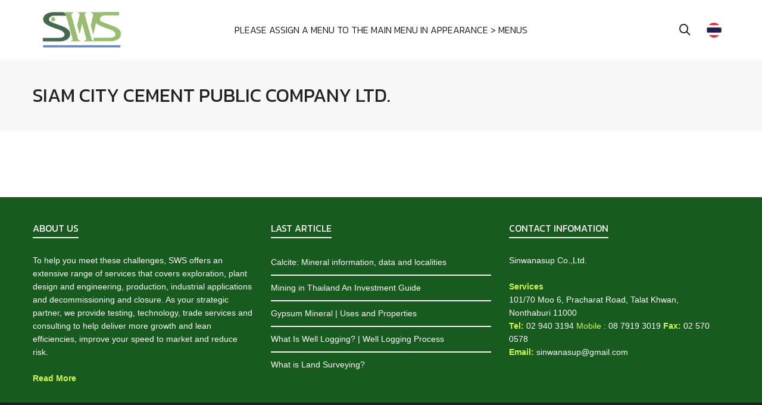

--- FILE ---
content_type: text/html; charset=UTF-8
request_url: http://sinwanasup.com/en/experience/siam-city-cement-public-company-ltd/
body_size: 17546
content:
<!DOCTYPE html>

<!--// OPEN HTML //-->
<html lang="en-US">

	<!--// OPEN HEAD //-->
	<head>
		
		<!-- Manually set render engine for Internet Explorer, prevent any plugin overrides -->
		<meta http-equiv="X-UA-Compatible" content="IE=EmulateIE10">
		
		
		
            <!--// SITE TITLE //-->
            <title>Siam City Cement Public Company Ltd. | บริษัท สินวนาทรัพย์ จำกัด, สำรวจธรณีวิทยา, เจาะสำรวจ, สำรวจแร่, เจาะสำรวจแร่, ขอประทานบัตร, ปรึกษาด้านเหมืองแร่,</title>

            <!--// SITE META //-->
            <meta charset="UTF-8"/>
                        	                <meta name="viewport" content="width=device-width, initial-scale=1.0, maximum-scale=1"/>
                                    
            <!--// PINGBACK & FAVICON //-->
            <link rel="pingback" href="http://sinwanasup.com/xmlrpc.php"/>
            
                                                
            <script>function writeCookie(){the_cookie=document.cookie,the_cookie&&window.devicePixelRatio>=2&&(the_cookie="pixel_ratio="+window.devicePixelRatio+";"+the_cookie,document.cookie=the_cookie)}writeCookie();</script>
<link rel='dns-prefetch' href='//fonts.googleapis.com' />
<link rel='dns-prefetch' href='//s.w.org' />
<link rel="alternate" type="application/rss+xml" title="บริษัท สินวนาทรัพย์ จำกัด, สำรวจธรณีวิทยา, เจาะสำรวจ, สำรวจแร่, เจาะสำรวจแร่, ขอประทานบัตร, ปรึกษาด้านเหมืองแร่, &raquo; Feed" href="http://sinwanasup.com/en/feed/" />
<link rel="alternate" type="application/rss+xml" title="บริษัท สินวนาทรัพย์ จำกัด, สำรวจธรณีวิทยา, เจาะสำรวจ, สำรวจแร่, เจาะสำรวจแร่, ขอประทานบัตร, ปรึกษาด้านเหมืองแร่, &raquo; Comments Feed" href="http://sinwanasup.com/en/comments/feed/" />

<!-- Facebook Meta -->
<meta property="og:title" content="Siam City Cement Public Company Ltd. - บริษัท สินวนาทรัพย์ จำกัด, สำรวจธรณีวิทยา, เจาะสำรวจ, สำรวจแร่, เจาะสำรวจแร่, ขอประทานบัตร, ปรึกษาด้านเหมืองแร่,"/>
<meta property="og:type" content="article"/>
<meta property="og:url" content="http://sinwanasup.com/en/experience/siam-city-cement-public-company-ltd/"/>
<meta property="og:site_name" content="บริษัท สินวนาทรัพย์ จำกัด, สำรวจธรณีวิทยา, เจาะสำรวจ, สำรวจแร่, เจาะสำรวจแร่, ขอประทานบัตร, ปรึกษาด้านเหมืองแร่,"/>
<meta property="og:description" content="">
<meta property="og:image" content="http://sinwanasup.com/wp-content/uploads/2019/01/logo_new_pc.png"/>

<!-- Twitter Card data -->
<meta name="twitter:card" content="summary_large_image">
<meta name="twitter:title" content="Siam City Cement Public Company Ltd.">
<meta name="twitter:description" content="">
<meta property="twitter:image:src" content="http://sinwanasup.com/wp-content/uploads/2019/01/logo_new_pc.png"/>


		<script type="text/javascript">
			window._wpemojiSettings = {"baseUrl":"https:\/\/s.w.org\/images\/core\/emoji\/2\/72x72\/","ext":".png","svgUrl":"https:\/\/s.w.org\/images\/core\/emoji\/2\/svg\/","svgExt":".svg","source":{"concatemoji":"http:\/\/sinwanasup.com\/wp-includes\/js\/wp-emoji-release.min.js?ver=4.6.1"}};
			!function(a,b,c){function d(a){var c,d,e,f,g,h=b.createElement("canvas"),i=h.getContext&&h.getContext("2d"),j=String.fromCharCode;if(!i||!i.fillText)return!1;switch(i.textBaseline="top",i.font="600 32px Arial",a){case"flag":return i.fillText(j(55356,56806,55356,56826),0,0),!(h.toDataURL().length<3e3)&&(i.clearRect(0,0,h.width,h.height),i.fillText(j(55356,57331,65039,8205,55356,57096),0,0),c=h.toDataURL(),i.clearRect(0,0,h.width,h.height),i.fillText(j(55356,57331,55356,57096),0,0),d=h.toDataURL(),c!==d);case"diversity":return i.fillText(j(55356,57221),0,0),e=i.getImageData(16,16,1,1).data,f=e[0]+","+e[1]+","+e[2]+","+e[3],i.fillText(j(55356,57221,55356,57343),0,0),e=i.getImageData(16,16,1,1).data,g=e[0]+","+e[1]+","+e[2]+","+e[3],f!==g;case"simple":return i.fillText(j(55357,56835),0,0),0!==i.getImageData(16,16,1,1).data[0];case"unicode8":return i.fillText(j(55356,57135),0,0),0!==i.getImageData(16,16,1,1).data[0];case"unicode9":return i.fillText(j(55358,56631),0,0),0!==i.getImageData(16,16,1,1).data[0]}return!1}function e(a){var c=b.createElement("script");c.src=a,c.type="text/javascript",b.getElementsByTagName("head")[0].appendChild(c)}var f,g,h,i;for(i=Array("simple","flag","unicode8","diversity","unicode9"),c.supports={everything:!0,everythingExceptFlag:!0},h=0;h<i.length;h++)c.supports[i[h]]=d(i[h]),c.supports.everything=c.supports.everything&&c.supports[i[h]],"flag"!==i[h]&&(c.supports.everythingExceptFlag=c.supports.everythingExceptFlag&&c.supports[i[h]]);c.supports.everythingExceptFlag=c.supports.everythingExceptFlag&&!c.supports.flag,c.DOMReady=!1,c.readyCallback=function(){c.DOMReady=!0},c.supports.everything||(g=function(){c.readyCallback()},b.addEventListener?(b.addEventListener("DOMContentLoaded",g,!1),a.addEventListener("load",g,!1)):(a.attachEvent("onload",g),b.attachEvent("onreadystatechange",function(){"complete"===b.readyState&&c.readyCallback()})),f=c.source||{},f.concatemoji?e(f.concatemoji):f.wpemoji&&f.twemoji&&(e(f.twemoji),e(f.wpemoji)))}(window,document,window._wpemojiSettings);
		</script>
		<style type="text/css">
img.wp-smiley,
img.emoji {
	display: inline !important;
	border: none !important;
	box-shadow: none !important;
	height: 1em !important;
	width: 1em !important;
	margin: 0 .07em !important;
	vertical-align: -0.1em !important;
	background: none !important;
	padding: 0 !important;
}
</style>
<link rel='stylesheet' id='contact-form-7-css'  href='http://sinwanasup.com/wp-content/plugins/contact-form-7/includes/css/styles.css?ver=5.0.1' type='text/css' media='all' />
<link rel='stylesheet' id='spb-frontend-min-css'  href='http://sinwanasup.com/wp-content/plugins/swift-framework/includes/page-builder/frontend-assets/css/spb-styles.min.css' type='text/css' media='all' />
<link rel='stylesheet' id='sf-combined-min-css'  href='http://sinwanasup.com/wp-content/themes/atelier/css/sf-combined.min.css' type='text/css' media='all' />
<link rel='stylesheet' id='sf-responsive-min-css'  href='http://sinwanasup.com/wp-content/themes/atelier/css/responsive.css' type='text/css' media='all' />
<link rel='stylesheet' id='sf-style-css'  href='http://sinwanasup.com/wp-content/themes/atelier/style.css' type='text/css' media='all' />
<link rel='stylesheet' id='msl-main-css'  href='http://sinwanasup.com/wp-content/plugins/master-slider/public/assets/css/masterslider.main.css?ver=3.0.2' type='text/css' media='all' />
<link rel='stylesheet' id='redux-google-fonts-sf_atelier_options-css'  href='http://fonts.googleapis.com/css?family=Lato%3A100%2C300%2C400%2C700%2C900%2C100italic%2C300italic%2C400italic%2C700italic%2C900italic%7CKanit%3A100%2C200%2C300%2C400%2C500%2C600%2C700%2C800%2C900%2C100italic%2C200italic%2C300italic%2C400italic%2C500italic%2C600italic%2C700italic%2C800italic%2C900italic&#038;ver=1564625603' type='text/css' media='all' />
<script type='text/javascript' src='http://sinwanasup.com/wp-includes/js/jquery/jquery.js?ver=1.12.4'></script>
<script type='text/javascript' src='http://sinwanasup.com/wp-includes/js/jquery/jquery-migrate.min.js?ver=1.4.1'></script>
<link rel='https://api.w.org/' href='http://sinwanasup.com/wp-json/' />
<link rel="EditURI" type="application/rsd+xml" title="RSD" href="http://sinwanasup.com/xmlrpc.php?rsd" />
<link rel="wlwmanifest" type="application/wlwmanifest+xml" href="http://sinwanasup.com/wp-includes/wlwmanifest.xml" /> 
<meta name="generator" content="WordPress 4.6.1" />
<link rel="canonical" href="http://sinwanasup.com/en/experience/siam-city-cement-public-company-ltd/" />
<link rel='shortlink' href='http://sinwanasup.com/?p=567' />
<link rel="alternate" type="application/json+oembed" href="http://sinwanasup.com/wp-json/oembed/1.0/embed?url=http%3A%2F%2Fsinwanasup.com%2Fen%2Fexperience%2Fsiam-city-cement-public-company-ltd%2F" />
<link rel="alternate" type="text/xml+oembed" href="http://sinwanasup.com/wp-json/oembed/1.0/embed?url=http%3A%2F%2Fsinwanasup.com%2Fen%2Fexperience%2Fsiam-city-cement-public-company-ltd%2F&#038;format=xml" />
<style>.ms-parent-id-1 > .master-slider{ background:#000000; }</style>
<script>var ms_grabbing_curosr = 'http://sinwanasup.com/wp-content/plugins/master-slider/public/assets/css/common/grabbing.cur', ms_grab_curosr = 'http://sinwanasup.com/wp-content/plugins/master-slider/public/assets/css/common/grab.cur';</script>
<meta name="generator" content="MasterSlider 3.0.2 - Responsive Touch Image Slider | www.avt.li/msf" />
			<script type="text/javascript">
			var ajaxurl = 'http://sinwanasup.com/wp-admin/admin-ajax.php';
			</script>
			<!--[if lt IE 9]><script data-cfasync="false" src="http://sinwanasup.com/wp-content/themes/atelier/js/respond.js"></script><script data-cfasync="false" src="http://sinwanasup.com/wp-content/themes/atelier/js/html5shiv.js"></script><script data-cfasync="false" src="http://sinwanasup.com/wp-content/themes/atelier/js/excanvas.compiled.js"></script><![endif]--><style type="text/css">
@media only screen and (min-width: 1230px) {
					.layout-boxed #container, .boxed-inner-page #main-container, .single-product.page-heading-fancy .product-main, .layout-boxed #sf-newsletter-bar > .container {
						width: 1230px;
					}
					.container {
						width: 1200px;
					}
					li.menu-item.sf-mega-menu > ul.sub-menu {
						width: 1170px;
					}
					#header .is-sticky .sticky-header, #header-section.header-5 #header {
						max-width: 1170px!important;
					}
					.boxed-layout #header-section.header-3 #header .is-sticky .sticky-header, .boxed-layout #header-section.header-4 #header .is-sticky .sticky-header, .boxed-layout #header-section.header-5 #header .is-sticky .sticky-header {
						max-width: 1170px;
					}
				}::selection, ::-moz-selection {background-color: #275e1d; color: #fff;}.accent-bg, .funded-bar .bar {background-color:#275e1d;}.accent {color:#275e1d;}span.highlighted, span.dropcap4, .loved-item:hover .loved-count, .flickr-widget li, .portfolio-grid li, figcaption .product-added, .woocommerce .widget_layered_nav ul li.chosen small.count, .woocommerce .widget_layered_nav_filters ul li a, .sticky-post-icon, .fw-video-close:hover {background-color: #275e1d!important; color: #ffffff!important;}a:hover, a:focus, #sidebar a:hover, .pagination-wrap a:hover, .carousel-nav a:hover, .portfolio-pagination div:hover > i, #footer a:hover, .beam-me-up a:hover span, .portfolio-item .portfolio-item-permalink, .read-more-link, .blog-item .read-more, .blog-item-details a:hover, .author-link, span.dropcap2, .spb_divider.go_to_top a, .item-link:hover, #header-translation p a, #breadcrumbs a:hover, .ui-widget-content a:hover, .yith-wcwl-add-button a:hover, #product-img-slider li a.zoom:hover, .woocommerce .star-rating span, #jckqv .woocommerce-product-rating .star-rating span:before, .article-body-wrap .share-links a:hover, ul.member-contact li a:hover, .bag-product a.remove:hover, .bag-product-title a:hover, #back-to-top:hover,  ul.member-contact li a:hover, .fw-video-link-image:hover i, .ajax-search-results .all-results:hover, .search-result h5 a:hover .ui-state-default a:hover, .fw-video-link-icon:hover {color: #275e1d;}.carousel-wrap > a:hover,  .woocommerce p.stars a.active:after,  .woocommerce p.stars a:hover:after {color: #275e1d!important;}.read-more i:before, .read-more em:before {color: #275e1d;}textarea:focus, input:focus, input[type="text"]:focus, input[type="email"]:focus, textarea:focus, .bypostauthor .comment-wrap .comment-avatar,.search-form input:focus, .wpcf7 input:focus, .wpcf7 textarea:focus, .ginput_container input:focus, .ginput_container textarea:focus, .mymail-form input:focus, .mymail-form textarea:focus, input[type="tel"]:focus, input[type="number"]:focus {border-color: #275e1d!important;}nav .menu ul li:first-child:after,.navigation a:hover > .nav-text, .returning-customer a:hover {border-bottom-color: #275e1d;}nav .menu ul ul li:first-child:after {border-right-color: #275e1d;}.spb_impact_text .spb_call_text {border-left-color: #275e1d;}.spb_impact_text .spb_button span {color: #fff;}a[rel="tooltip"], ul.member-contact li a, a.text-link, .tags-wrap .tags a, .logged-in-as a, .comment-meta-actions .edit-link, .comment-meta-actions .comment-reply, .read-more {border-color: #444444;}.super-search-go {border-color: #275e1d!important;}.super-search-go:hover {background: #275e1d!important;border-color: #275e1d!important;}.owl-pagination .owl-page span {background-color: #e4e4e4;}.owl-pagination .owl-page::after {background-color: #275e1d;}.owl-pagination .owl-page:hover span, .owl-pagination .owl-page.active a {background-color: #222222;}body.header-below-slider .home-slider-wrap #slider-continue:hover {border-color: #275e1d;}body.header-below-slider .home-slider-wrap #slider-continue:hover i {color: #275e1d;}#one-page-nav li a:hover > i {background: #275e1d;}#one-page-nav li.selected a:hover > i {border-color: #275e1d;}#one-page-nav li .hover-caption {background: #275e1d; color: #ffffff;}#one-page-nav li .hover-caption:after {border-left-color: #275e1d;}.love-it:hover > svg .stroke {stroke: #275e1d!important;}.love-it:hover > svg .fill {fill: #275e1d!important;}.side-details .love-it > svg .stroke {stroke: #e4e4e4;}.side-details .love-it > svg .fill {fill: #e4e4e4;}.side-details .comments-wrapper > svg .stroke {stroke: #e4e4e4;}.side-details .comments-wrapper > svg .fill {fill: #e4e4e4;}.comments-wrapper a:hover > svg .stroke {stroke: #275e1d!important;}.comments-wrapper a:hover span, .love-it:hover span.love-count {color: #275e1d!important;}.circle-bar .spinner > div {border-top-color: #275e1d;border-right-color: #275e1d;}#sf-home-preloader, #site-loading {background-color: #FFFFFF;}.loading-bar-transition .pace .pace-progress {background-color: #275e1d;}.spinner .circle-bar {border-left-color:#e4e4e4;border-bottom-color:#e4e4e4;border-right-color:#275e1d;border-top-color:#275e1d;}.orbit-bars .spinner > div:before {border-top-color:#275e1d;border-bottom-color:#275e1d;}.orbit-bars .spinner > div:after {background-color: #e4e4e4;}body, .layout-fullwidth #container {background-color: #222222;}#main-container, .tm-toggle-button-wrap a {background-color: #FFFFFF;}.tabbed-heading-wrap .heading-text {background-color: #FFFFFF;}.single-product.page-heading-fancy .product-main {background-color: #FFFFFF;}.spb-row-container[data-top-style="slant-ltr"]:before, .spb-row-container[data-top-style="slant-rtl"]:before, .spb-row-container[data-bottom-style="slant-ltr"]:after, .spb-row-container[data-bottom-style="slant-rtr"]:after {background-color: #FFFFFF;}a, .ui-widget-content a, #respond .form-submit input[type=submit] {color: #444444;}a:hover, a:focus {color: #999999;}ul.bar-styling li:not(.selected) > a:hover, ul.bar-styling li > .comments-likes:hover {color: #ffffff;background: #275e1d;border-color: #275e1d;}ul.bar-styling li > .comments-likes:hover * {color: #ffffff!important;}ul.bar-styling li > a, ul.bar-styling li > div, ul.page-numbers li > a, ul.page-numbers li > span, .curved-bar-styling, ul.bar-styling li > form input, .spb_directory_filter_below {border-color: #e4e4e4;}ul.bar-styling li > a, ul.bar-styling li > span, ul.bar-styling li > div, ul.bar-styling li > form input {background-color: #FFFFFF;}.pagination-wrap {border-color: #e4e4e4;}.pagination-wrap ul li a {border-color: transparent;}ul.page-numbers li > a:hover, ul.page-numbers li > span.current, .pagination-wrap ul li > a:hover, .pagination-wrap ul li span.current {border-color: #e4e4e4!important;color: #222222!important;}input[type="text"], input[type="email"], input[type="password"], textarea, select, .wpcf7 input[type="text"], .wpcf7 input[type="email"], .wpcf7 textarea, .wpcf7 select, .ginput_container input[type="text"], .ginput_container input[type="email"], .ginput_container textarea, .ginput_container select, .mymail-form input[type="text"], .mymail-form input[type="email"], .mymail-form textarea, .mymail-form select, input[type="date"], input[type="tel"], input.input-text, input[type="number"], .select2-container .select2-choice {border-color: #e4e4e4;background-color: #f7f7f7;color:#222222;}.select2-container .select2-choice>.select2-chosen {color:#222222!important;}::-webkit-input-placeholder {color:#222222!important;}:-moz-placeholder {color:#222222!important;}::-moz-placeholder {color:#222222!important;}:-ms-input-placeholder {color:#222222!important;}input[type=submit], button[type=submit], input[type="file"], select, .wpcf7 input.wpcf7-submit[type=submit] {border-color: #e4e4e4;color: #222222;}input[type=submit]:hover, button[type=submit]:hover, .wpcf7 input.wpcf7-submit[type=submit]:hover, .gform_wrapper input[type=submit]:hover, .mymail-form input[type=submit]:hover {background: #222222;border-color: #222222; color: #ffffff;}.modal-header {background: #f7f7f7;}.modal-content {background: #FFFFFF;}.modal-header h3, .modal-header .close {color: #222222;}.modal-header .close:hover {color: #275e1d;}.recent-post .post-details, .portfolio-item h5.portfolio-subtitle, .search-item-content time, .search-item-content span, .portfolio-details-wrap .date {color: #222222;}ul.bar-styling li.facebook > a:hover {color: #fff!important;background: #3b5998;border-color: #3b5998;}ul.bar-styling li.twitter > a:hover {color: #fff!important;background: #4099FF;border-color: #4099FF;}ul.bar-styling li.google-plus > a:hover {color: #fff!important;background: #d34836;border-color: #d34836;}ul.bar-styling li.pinterest > a:hover {color: #fff!important;background: #cb2027;border-color: #cb2027;}#top-bar {background: #eeeeee; border-bottom-color: #e3e3e3;}#top-bar .tb-text {color: #222222;}#top-bar .tb-text > a, #top-bar nav .menu > li > a {color: #666666;}#top-bar .menu li {border-left-color: #e3e3e3; border-right-color: #e3e3e3;}#top-bar .menu > li > a, #top-bar .menu > li.parent:after {color: #666666;}#top-bar .menu > li:hover > a, #top-bar a:hover {color: #fe504f!important;}.header-wrap #header, .header-standard-overlay #header, .vertical-header .header-wrap #header-section, #header-section .is-sticky #header.sticky-header {background-color:#ffffff;}.fs-search-open .header-wrap #header, .fs-search-open .header-standard-overlay #header, .fs-search-open .vertical-header .header-wrap #header-section, .fs-search-open #header-section .is-sticky #header.sticky-header {background-color: #fe504f;}.fs-supersearch-open .header-wrap #header, .fs-supersearch-open .header-standard-overlay #header, .fs-supersearch-open .vertical-header .header-wrap #header-section, .fs-supersearch-open #header-section .is-sticky #header.sticky-header {background-color: #fe504f;}.overlay-menu-open .header-wrap #header, .overlay-menu-open .header-standard-overlay #header, .overlay-menu-open .vertical-header .header-wrap #header-section, .overlay-menu-open #header-section .is-sticky #header.sticky-header {background-color: #fe504f;}#sf-header-banner {background-color:#fff; border-bottom: 2px solid#e3e3e3;}#sf-header-banner {color:#222;}#sf-header-banner a {color:#333;}#sf-header-banner a:hover {color:#1dc6df;}.header-left, .header-right, .vertical-menu-bottom .copyright {color: #222;}.header-left a, .header-right a, .vertical-menu-bottom .copyright a, #header .header-left ul.menu > li > a.header-search-link-alt, #header .header-right ul.menu > li > a.header-search-link, #header .header-right ul.menu > li > a.header-search-link-alt {color: #222;}.header-left a:hover, .header-right a:hover, .vertical-menu-bottom .copyright a:hover {color: #fe504f;}#header .header-left ul.menu > li:hover > a.header-search-link-alt, #header .header-right ul.menu > li:hover > a.header-search-link-alt {color: #fe504f!important;}#header-search a:hover, .super-search-close:hover {color: #275e1d;}.sf-super-search {background-color: #222222;}.sf-super-search .search-options .ss-dropdown ul {background-color: #275e1d;}.sf-super-search .search-options .ss-dropdown ul li a {color: #ffffff;}.sf-super-search .search-options .ss-dropdown ul li a:hover {color: #222222;}.sf-super-search .search-options .ss-dropdown > span, .sf-super-search .search-options input {color: #275e1d; border-bottom-color: #275e1d;}.sf-super-search .search-options .ss-dropdown ul li .fa-check {color: #222222;}.sf-super-search-go:hover, .sf-super-search-close:hover { background-color: #275e1d; border-color: #275e1d; color: #ffffff;}.header-languages .current-language {color: #dd3333;}#header-section #main-nav {border-top-color: #f0f0f0;}.ajax-search-wrap {background-color:#fff}.ajax-search-wrap, .ajax-search-results, .search-result-pt .search-result, .vertical-header .ajax-search-results {border-color: #f0f0f0;}.page-content {border-bottom-color: #e4e4e4;}.ajax-search-wrap input[type="text"], .search-result-pt h6, .no-search-results h6, .search-result h5 a, .no-search-results p {color: #252525;}.header-wrap, #header-section .is-sticky .sticky-header, #header-section.header-5 #header, #header .header-right .aux-item, #header .header-left .aux-item {border-color: transparent!important;}.header-left .aux-item, .header-right .aux-item {padding-left: 10px;padding-right: 10px;}.aux-item .std-menu.cart-wishlist {margin-left: 0; margin-right: 0;}#header .aux-item .std-menu li.shopping-bag-item > a {padding-left: 0;}.header-left .aux-item, .header-right .aux-item {border-color: #e4e4e4!important;}#contact-slideout {background: #FFFFFF;}#mobile-top-text, #mobile-header {background-color: #ffffff;border-bottom-color:#e4e4e4;}#mobile-top-text, #mobile-logo h1 {color: #222;}#mobile-top-text a, #mobile-header a {color: #222;}#mobile-header a {color: #222;}#mobile-header a.mobile-menu-link span.menu-bars, #mobile-header a.mobile-menu-link span.menu-bars:before, #mobile-header a.mobile-menu-link span.menu-bars:after {background-color: #222;}#mobile-header a.mobile-menu-link:hover span.menu-bars, #mobile-header a.mobile-menu-link:hover span.menu-bars:before, #mobile-header a.mobile-menu-link:hover span.menu-bars:after {background-color: #fe504f;}#mobile-menu-wrap, #mobile-cart-wrap {background-color: #222;color: #e4e4e4;}.mobile-search-form input[type="text"] {color: #e4e4e4;border-bottom-color: #444;}.mobile-search-form ::-webkit-input-placeholder {color: #e4e4e4!important;}.mobile-search-form :-moz-placeholder {color: #e4e4e4!important;}.mobile-search-form ::-moz-placeholder {color: #e4e4e4!important;}.mobile-search-form :-ms-input-placeholder {color: #e4e4e4!important;}#mobile-menu-wrap a, #mobile-cart-wrap a:not(.sf-button), #mobile-menu-wrap .shopping-bag-item a > span.num-items {color: #fff;}.shop-icon-fill #mobile-menu-wrap .shopping-bag-item a > span.num-items {color: #222!important;}#mobile-menu-wrap a:hover, #mobile-cart-wrap a:not(.sf-button):hover,  #mobile-menu ul li:hover > a {color: #fe504f!important;}#mobile-menu-wrap .bag-buttons a.wishlist-button {color: #fff!important;}#mobile-menu ul li.parent > a:after {color: #e4e4e4;}#mobile-cart-wrap .shopping-bag-item > a.cart-contents, #mobile-cart-wrap .bag-product, #mobile-cart-wrap .bag-empty {border-bottom-color: #444;}#mobile-menu ul li, .mobile-cart-menu li, .mobile-cart-menu .bag-header, .mobile-cart-menu .bag-product, .mobile-cart-menu .bag-empty {border-color: #444;}a.mobile-menu-link span, a.mobile-menu-link span:before, a.mobile-menu-link span:after {background: #fff;}a.mobile-menu-link:hover span, a.mobile-menu-link:hover span:before, a.mobile-menu-link:hover span:after {background: #fe504f;}#mobile-cart-wrap .bag-buttons > a.bag-button {color: #fff!important;border-color: #fff;}#mobile-cart-wrap .bag-product a.remove {color: #fff!important;}#mobile-cart-wrap .bag-product a.remove:hover {color: #fe504f!important;}#logo.has-img, .header-left, .header-right {height:60px;}#mobile-logo {max-height:60px;}#mobile-logo.has-img img {max-height:60px;}.full-center #logo.has-img a > img {max-height: 100px;}.header-left, .header-right {line-height:60px;}.browser-ie #logo {width:198px;}#logo.has-img a > img {padding: 20px 0;}.header-2 #logo.has-img img {max-height:60px;}#logo.has-img img {max-height:60px;}.full-center #logo.has-img a > img {max-height: 60px;padding: 0;}.full-header-stick #header, .full-header-stick #logo, .full-header-stick .header-left, .full-header-stick .header-right {height:100px;line-height:100px;}.full-center #main-navigation ul.menu > li > a, .full-center .header-right ul.menu > li > a, .full-center nav.float-alt-menu ul.menu > li > a, .full-center .header-right div.text, .full-center #header .aux-item ul.social-icons li {height:100px;line-height:100px;}.full-center #header, .full-center .float-menu, .header-split .float-menu {height:100px;}.full-center nav li.menu-item.sf-mega-menu > ul.sub-menu, .full-center .ajax-search-wrap {top:100px!important;}.browser-ff #logo a {height:100px;}.full-center #logo {max-height:100px;}.header-6 .header-left, .header-6 .header-right, .header-6 #logo.has-img {height:100px;line-height:100px;}.header-6 #logo.has-img a > img {padding: 0;}#logo.has-img a {height:100px;}#logo.has-img a > img {padding: 0 10px;}.full-center.resized-header #main-navigation ul.menu > li > a, .full-center.resized-header .header-right ul.menu > li > a, .full-center.resized-header nav.float-alt-menu ul.menu > li > a, .full-center.resized-header .header-right div.text, .full-header-stick.resized-header #header, .full-header-stick.resized-header #logo, .full-header-stick.resized-header .header-left, .full-header-stick.resized-header .header-right, .full-center.resized-header  #header .aux-item ul.social-icons li {height:80px;line-height:80px;}.full-center.resized-header #logo, .full-center.resized-header #logo.no-img a {height:80px;}.full-center.resized-header #header, .full-center.resized-header .float-menu, .header-split.resized-header .float-menu {height:80px;}.full-center.resized-header nav ul.menu > li.menu-item > ul.sub-menu, .full-center.resized-header nav li.menu-item.sf-mega-menu > ul.sub-menu, .full-center.resized-header nav li.menu-item.sf-mega-menu-alt > ul.sub-menu, .full-center.resized-header .ajax-search-wrap {top:80px!important;}.browser-ff .resized-header #logo a {height:80px;}.resized-header #logo.has-img a {height:80px;}.full-center.resized-header nav.float-alt-menu ul.menu > li > ul.sub-menu {top:80px!important;}#main-nav, .header-wrap[class*="page-header-naked"] #header-section .is-sticky #main-nav, .header-wrap #header-section .is-sticky #header.sticky-header, .header-wrap #header-section.header-5 #header, .header-wrap[class*="page-header-naked"] #header .is-sticky .sticky-header, .header-wrap[class*="page-header-naked"] #header-section.header-5 #header .is-sticky .sticky-header {background-color: #fff;}#main-nav {border-color: #f0f0f0;border-top-style: solid;}.show-menu {background-color: #222222;color: #ffffff;}nav .menu > li:before {background: #07c1b6;}nav .menu .sub-menu .parent > a:after {border-left-color: #07c1b6;}nav .menu ul.sub-menu, li.menu-item.sf-mega-menu > ul.sub-menu > div {background-color: #FFFFFF;}nav .menu ul.sub-menu li {border-top-color: #f0f0f0;border-top-style: solid;}li.menu-item.sf-mega-menu > ul.sub-menu > li {border-top-color: #f0f0f0;border-top-style: solid;}li.menu-item.sf-mega-menu > ul.sub-menu > li {border-left-color: #f0f0f0;border-left-style: solid;}nav .menu > li.menu-item > a, nav.std-menu .menu > li > a {color: #252525;}#main-nav ul.menu > li, #main-nav ul.menu > li:first-child, #main-nav ul.menu > li:first-child, .full-center nav#main-navigation ul.menu > li, .full-center nav#main-navigation ul.menu > li:first-child, .full-center #header nav.float-alt-menu ul.menu > li {border-color: #f0f0f0;}nav ul.menu > li.menu-item.sf-menu-item-btn > a {border-color: #252525;background-color: #252525;color: #fe504f;}nav ul.menu > li.menu-item.sf-menu-item-btn:hover > a {border-color: #275e1d; background-color: #275e1d; color: #ffffff!important;}#main-nav ul.menu > li, .full-center nav#main-navigation ul.menu > li, .full-center nav.float-alt-menu ul.menu > li, .full-center #header nav.float-alt-menu ul.menu > li {border-width: 0!important;}.full-center nav#main-navigation ul.menu > li:first-child {border-width: 0;margin-left: -15px;}#main-nav .menu-right {right: -5px;}nav .menu > li.menu-item:hover > a, nav.std-menu .menu > li:hover > a {color: #fe504f!important;}nav .menu > li.current-menu-ancestor > a, nav .menu > li.current-menu-item > a, nav .menu > li.current-scroll-item > a, #mobile-menu .menu ul li.current-menu-item > a {color: #fe504f;}.shopping-bag-item a > span.num-items {border-color: #222;}.shop-icon-fill .shopping-bag-item > a > i {color: inherit;}.shop-icon-fill .shopping-bag-item a > span.num-items, .shop-icon-fill .shopping-bag-item:hover a > span.num-items {color: #ffffff!important;}.shop-icon-fill .shopping-bag-item:hover > a > i {color: inherit;}.header-left ul.sub-menu > li > a:hover, .header-right ul.sub-menu > li > a:hover {color: #fe504f;}.shopping-bag-item a > span.num-items:after {border-color: #fe504f;}.shopping-bag-item:hover a > span.num-items {border-color: #fe504f!important; color: #fe504f!important;}.shopping-bag-item:hover a > span.num-items:after {border-color: #fe504f!important;}.page-header-naked-light .sticky-wrapper:not(.is-sticky) .shopping-bag-item:hover a > span.num-items, .page-header-naked-dark .sticky-wrapper:not(.is-sticky) .shopping-bag-item:hover a > span.num-items {color: #ffffff}.page-header-naked-light .sticky-wrapper:not(.is-sticky) .shopping-bag-item:hover a > span.num-items:after, .page-header-naked-dark .sticky-wrapper:not(.is-sticky) .shopping-bag-item:hover a > span.num-items:after {border-color: #fe504f;}nav .menu ul.sub-menu li.menu-item > a, nav .menu ul.sub-menu li > span, nav.std-menu ul.sub-menu {color: #666666;}.bag-buttons a.bag-button, .bag-buttons a.wishlist-button {color: #666666!important;}.bag-product a.remove, .woocommerce .bag-product a.remove {color: #666666!important;}.bag-product a.remove:hover, .woocommerce .bag-product a.remove:hover {color: #275e1d!important;}nav .menu ul.sub-menu li.menu-item:hover > a, .bag-product a.remove:hover {color: #000000!important;}nav .menu li.parent > a:after, nav .menu li.parent > a:after:hover, .ajax-search-wrap:after {color: #252525;}nav .menu ul.sub-menu li.current-menu-ancestor > a, nav .menu ul.sub-menu li.current-menu-item > a {color: #dd3333!important;}#main-nav .header-right ul.menu > li, .wishlist-item {border-left-color: #f0f0f0;}.bag-header, .bag-product, .bag-empty, .wishlist-empty {border-color: #f0f0f0;}.bag-buttons a.checkout-button, .bag-buttons a.create-account-button, .woocommerce input.button.alt, .woocommerce .alt-button, .woocommerce button.button.alt {background: #275e1d; color: #ffffff;}.woocommerce .button.update-cart-button:hover {background: #275e1d; color: #ffffff;}.woocommerce input.button.alt:hover, .woocommerce .alt-button:hover, .woocommerce button.button.alt:hover {background: #275e1d; color: #ffffff;}.shopping-bag:before, nav .menu ul.sub-menu li:first-child:before {border-bottom-color: #07c1b6;}.page-header-naked-light .sticky-wrapper:not(.is-sticky) a.menu-bars-link:hover span, .page-header-naked-light .sticky-wrapper:not(.is-sticky) a.menu-bars-link:hover span:before, .page-header-naked-light .sticky-wrapper:not(.is-sticky) a.menu-bars-link:hover span:after, .page-header-naked-dark .sticky-wrapper:not(.is-sticky) a.menu-bars-link:hover span, .page-header-naked-dark .sticky-wrapper:not(.is-sticky) a.menu-bars-link:hover span:before, .page-header-naked-dark .sticky-wrapper:not(.is-sticky) a.menu-bars-link:hover span:after {background: #275e1d;}a.menu-bars-link span, a.menu-bars-link span:before, a.menu-bars-link span:after {background: #222;}a.menu-bars-link:hover span, a.menu-bars-link:hover span:before, a.menu-bars-link:hover span:after {background: #fe504f;}.overlay-menu-open .header-wrap {background-color: #ffffff;}.overlay-menu-open .header-wrap #header {background-color: transparent!important;}.overlay-menu-open #logo h1, .overlay-menu-open .header-left, .overlay-menu-open .header-right, .overlay-menu-open .header-left a, .overlay-menu-open .header-right a {color: #ffffff!important;}#overlay-menu nav li.menu-item > a, .overlay-menu-open a.menu-bars-link, #overlay-menu .fs-overlay-close {color: #ffffff;}.overlay-menu-open a.menu-bars-link span:before, .overlay-menu-open a.menu-bars-link span:after {background: #ffffff!important;}.fs-supersearch-open .fs-supersearch-link, .fs-search-open .fs-header-search-link {color: #ffffff!important;}#overlay-menu {background-color: #fe504f;}#overlay-menu, #fullscreen-search, #fullscreen-supersearch {background-color: rgba(254,80,79, 0.95);}#overlay-menu nav li:hover > a {color: #fe504f!important;}#fullscreen-supersearch .sf-super-search {color: #666666!important;}#fullscreen-supersearch .sf-super-search .search-options .ss-dropdown > span, #fullscreen-supersearch .sf-super-search .search-options input {color: #ffffff!important;}#fullscreen-supersearch .sf-super-search .search-options .ss-dropdown > span:hover, #fullscreen-supersearch .sf-super-search .search-options input:hover {color: #fe504f!important;}#fullscreen-supersearch .sf-super-search .search-go a.sf-button {background-color: #275e1d!important;}#fullscreen-supersearch .sf-super-search .search-go a.sf-button:hover {background-color: #222222!important;border-color: #222222!important;color: #ffffff!important;}#fullscreen-search .fs-overlay-close, #fullscreen-search .search-wrap .title, .fs-search-bar, .fs-search-bar input#fs-search-input, #fullscreen-search .search-result-pt h3 {color: #666666;}#fullscreen-search ::-webkit-input-placeholder {color: #666666!important;}#fullscreen-search :-moz-placeholder {color: #666666!important;}#fullscreen-search ::-moz-placeholder {color: #666666!important;}#fullscreen-search :-ms-input-placeholder {color: #666666!important;}#fullscreen-search .container1 > div, #fullscreen-search .container2 > div, #fullscreen-search .container3 > div {background-color: #666666;}nav#main-navigation ul.menu > li.sf-menu-item-new-badge > a:before {background-color: #ffffff;box-shadow: inset 2px 2px #fa726e;}nav#main-navigation ul.menu > li.sf-menu-item-new-badge > a:after {background-color: #ffffff;color: #fa726e; border-color: #fa726e;}.sf-side-slideout {background-color: #222;}.sf-side-slideout .vertical-menu nav .menu li > a, .sf-side-slideout .vertical-menu nav .menu li.parent > a:after, .sf-side-slideout .vertical-menu nav .menu > li ul.sub-menu > li > a {color: #fff;}.sf-side-slideout .vertical-menu nav .menu li.menu-item {border-color: #ccc;}.sf-side-slideout .vertical-menu nav .menu li:hover > a, .sf-side-slideout .vertical-menu nav .menu li.parent:hover > a:after, .sf-side-slideout .vertical-menu nav .menu > li ul.sub-menu > li:hover > a {color: #07c1b6!important;}.contact-menu-link.slide-open {color: #fe504f;}#base-promo, .sf-promo-bar {background-color: #e4e4e4;}#base-promo > p, #base-promo.footer-promo-text > a, #base-promo.footer-promo-arrow > a, .sf-promo-bar > p, .sf-promo-bar.promo-text > a, .sf-promo-bar.promo-arrow > a {color: #222;}#base-promo.footer-promo-arrow:hover, #base-promo.footer-promo-text:hover, .sf-promo-bar.promo-arrow:hover, .sf-promo-bar.promo-text:hover {background-color: #275e1d!important;color: #ffffff!important;}#base-promo.footer-promo-arrow:hover > *, #base-promo.footer-promo-text:hover > *, .sf-promo-bar.promo-arrow:hover > *, .sf-promo-bar.promo-text:hover > * {color: #ffffff!important;}#breadcrumbs {background-color:#e4e4e4;color:#666666;}#breadcrumbs a, #breadcrumb i {color:#999999;}.page-heading {background-color: #f7f7f7;}.page-heading h1, .page-heading h3 {color: #222222;}.page-heading .heading-text, .fancy-heading .heading-text {text-align: left;}.content-divider-wrap .content-divider {border-color: #e4e4e4;}body {color: #222222;}h1, h1 a, h3.countdown-subject {color: #222222;}h2, h2 a {color: #222222;}h3, h3 a {color: #222222;}h4, h4 a, .carousel-wrap > a {color: #222222;}h5, h5 a {color: #222222;}h6, h6 a {color: #222222;}.title-wrap .spb-heading span, #reply-title span {border-bottom-color: #222222;}.title-wrap h3.spb-heading span, h3#reply-title span {border-bottom-color: #222222;}figure.animated-overlay figcaption {background-color: #f0f0f0;}figure.animated-overlay figcaption {background-color: rgba(240,240,240, 0.90);}figure.animated-overlay figcaption * {color: #ffffff;}figcaption .thumb-info .name-divide {background-color: #ffffff;}figcaption .thumb-info h6 span.price {border-top-color: #ffffff;}.article-divider {background: #e4e4e4;}.post-pagination-wrap {background-color:#444;}.post-pagination-wrap .next-article > *, .post-pagination-wrap .next-article a, .post-pagination-wrap .prev-article > *, .post-pagination-wrap .prev-article a {color:#fff;}.post-pagination-wrap .next-article a:hover, .post-pagination-wrap .prev-article a:hover {color: #275e1d;}.article-extras {background-color:#f7f7f7;}.review-bar {background-color:#f7f7f7;}.review-bar .bar, .review-overview-wrap .overview-circle {background-color:#2e2e36;color:#fff;}.posts-type-bright .recent-post .post-item-details {border-top-color:#e4e4e4;}table {border-bottom-color: #e4e4e4;}table td {border-top-color: #e4e4e4;}.read-more-button, #comments-list li .comment-wrap {border-color: #e4e4e4;}.read-more-button:hover {color: #275e1d;border-color: #275e1d;}.testimonials.carousel-items li .testimonial-text, .recent-post figure {background-color: #f7f7f7;}.spb_accordion .spb_accordion_section {border-color: #e4e4e4;}.spb_accordion .spb_accordion_section > h4.ui-state-active a, .toggle-wrap .spb_toggle.spb_toggle_title_active {color: #222222!important;}.widget ul li, .widget.widget_lip_most_loved_widget li, .widget_download_details ul > li {border-color: #e4e4e4;}.widget.widget_lip_most_loved_widget li {background: #FFFFFF; border-color: #e4e4e4;}.widget_lip_most_loved_widget .loved-item > span {color: #222222;}ul.wp-tag-cloud li > a, ul.wp-tag-cloud li:before {border-color: #e4e4e4;}.widget .tagcloud a:hover, ul.wp-tag-cloud li:hover > a, ul.wp-tag-cloud li:hover:before {background-color: #275e1d; border-color: #275e1d; color: #ffffff;}ul.wp-tag-cloud li:hover:after {border-color: #275e1d; background-color: #ffffff;}.loved-item .loved-count > i {color: #222222;background: #e4e4e4;}.subscribers-list li > a.social-circle {color: #ffffff;background: #222222;}.subscribers-list li:hover > a.social-circle {color: #fbfbfb;background: #275e1d;}.widget_download_details ul > li a, .sidebar .widget_categories ul > li a, .sidebar .widget_archive ul > li a, .sidebar .widget_nav_menu ul > li a, .sidebar .widget_meta ul > li a, .sidebar .widget_recent_entries ul > li, .widget_product_categories ul > li a, .widget_layered_nav ul > li a, .widget_display_replies ul > li a, .widget_display_forums ul > li a, .widget_display_topics ul > li a {color: #444444;}.widget_download_details ul > li a:hover, .sidebar .widget_categories ul > li a:hover, .sidebar .widget_archive ul > li a:hover, .sidebar .widget_nav_menu ul > li a:hover, .widget_nav_menu ul > li.current-menu-item a, .sidebar .widget_meta ul > li a:hover, .sidebar .widget_recent_entries ul > li a:hover, .widget_product_categories ul > li a:hover, .widget_layered_nav ul > li a:hover, .widget_edd_categories_tags_widget ul li a:hover, .widget_display_replies ul li, .widget_display_forums ul > li a:hover, .widget_display_topics ul > li a:hover {color: #999999;}#calendar_wrap caption {border-bottom-color: #222222;}.sidebar .widget_calendar tbody tr > td a {color: #ffffff;background-color: #222222;}.sidebar .widget_calendar tbody tr > td a:hover {background-color: #275e1d;}.sidebar .widget_calendar tfoot a {color: #222222;}.sidebar .widget_calendar tfoot a:hover {color: #275e1d;}.widget_calendar #calendar_wrap, .widget_calendar th, .widget_calendar tbody tr > td, .widget_calendar tbody tr > td.pad {border-color: #e4e4e4;}.sidebar .widget hr {border-color: #e4e4e4;}.widget ul.flickr_images li a:after, .portfolio-grid li a:after {color: #ffffff;}.loved-item:hover .loved-count > svg .stroke {stroke: #ffffff;}.loved-item:hover .loved-count > svg .fill {fill: #ffffff;}.fw-row .spb_portfolio_widget .title-wrap {border-bottom-color: #e4e4e4;}.portfolio-item {border-bottom-color: #e4e4e4;}.masonry-items .portfolio-item-details {background: #f7f7f7;}.masonry-items .blog-item .blog-details-wrap:before {background-color: #f7f7f7;}.masonry-items .portfolio-item figure {border-color: #e4e4e4;}.portfolio-details-wrap span span {color: #666;}.share-links > a:hover {color: #275e1d;}.portfolio-item.masonry-item .portfolio-item-details {background: #FFFFFF;}#infscr-loading .spinner > div {background: #e4e4e4;}.blog-aux-options li.selected a {background: #275e1d;border-color: #275e1d;color: #ffffff;}.blog-filter-wrap .aux-list li:hover {border-bottom-color: transparent;}.blog-filter-wrap .aux-list li:hover a {color: #ffffff;background: #275e1d;}.mini-blog-item-wrap, .mini-items .mini-alt-wrap, .mini-items .mini-alt-wrap .quote-excerpt, .mini-items .mini-alt-wrap .link-excerpt, .masonry-items .blog-item .quote-excerpt, .masonry-items .blog-item .link-excerpt, .timeline-items .standard-post-content .quote-excerpt, .timeline-items .standard-post-content .link-excerpt, .post-info, .author-info-wrap, .body-text .link-pages, .page-content .link-pages, .posts-type-list .recent-post, .standard-items .blog-item .standard-post-content {border-color: #e4e4e4;}.standard-post-date, .timeline {background: #e4e4e4;}.timeline-items .standard-post-content {background: #FFFFFF;}.timeline-items .format-quote .standard-post-content:before, .timeline-items .standard-post-content.no-thumb:before {border-left-color: #f7f7f7;}.search-item-img .img-holder {background: #f7f7f7;border-color:#e4e4e4;}.masonry-items .blog-item .masonry-item-wrap {background: #f7f7f7;}.mini-items .blog-item-details, .share-links, .single-portfolio .share-links, .single .pagination-wrap, ul.post-filter-tabs li a {border-color: #e4e4e4;}.mini-item-details {color: #222222;}.related-item figure {background-color: #222222; color: #ffffff}.required {color: #ee3c59;}.post-item-details .comments-likes a i, .post-item-details .comments-likes a span {color: #222222;}.posts-type-list .recent-post:hover h4 {color: #999999}.blog-grid-items .blog-item .grid-left:after {border-left-color: #e3e3e3;}.blog-grid-items .blog-item .grid-right:after {border-right-color: #e3e3e3;}.blog-item .tweet-icon, .blog-item .post-icon, .blog-item .inst-icon {color: #ffffff!important;}.posts-type-bold .recent-post .details-wrap, .masonry-items .blog-item .details-wrap, .blog-grid-items .blog-item > div, .product-shadows .preview-slider-item-wrapper {background: #e3e3e3;color: #222;}.masonry-items .blog-item .details-wrap:before {background: #e3e3e3;}.masonry-items .blog-item .comments-svg .stroke, .masonry-items .blog-item .loveit-svg .stroke {stroke: #222;}.masonry-items .blog-item .loveit-svg .fill {fill: #222;}.masonry-items .blog-item:hover .comments-svg .stroke, .masonry-items .blog-item:hover .loveit-svg .stroke {stroke: #ffffff;}.masonry-items .blog-item:hover .loveit-svg .fill {fill: #ffffff;}.blog-grid-items .blog-item h2, .blog-grid-items .blog-item h6, .blog-grid-items .blog-item data, .blog-grid-items .blog-item .author span, .blog-grid-items .blog-item .tweet-text a, .masonry-items .blog-item h2, .masonry-items .blog-item h6 {color: #222;}.posts-type-bold a, .masonry-items .blog-item a {color: #444444;}.posts-type-bold .recent-post .details-wrap:before, .masonry-items .blog-item .details-wrap:before, .posts-type-bold .recent-post.has-thumb .details-wrap:before {border-bottom-color: #e3e3e3;}.posts-type-bold .recent-post.has-thumb:hover .details-wrap, .posts-type-bold .recent-post.no-thumb:hover .details-wrap, .bold-items .blog-item:hover, .masonry-items .blog-item:hover .details-wrap, .blog-grid-items .blog-item:hover > div, .instagram-item .inst-overlay, .masonry-items .blog-item:hover .details-wrap:before {background: #175b1e;}.blog-grid-items .instagram-item:hover .inst-overlay {background: rgba(23,91,30, 0.90);}.posts-type-bold .recent-post:hover .details-wrap:before, .masonry-items .blog-item:hover .details-wrap:before {border-bottom-color: #175b1e;}.posts-type-bold .recent-post:hover .details-wrap *, .bold-items .blog-item:hover *, .masonry-items .blog-item:hover .details-wrap, .masonry-items .blog-item:hover .details-wrap a, .masonry-items .blog-item:hover h2, .masonry-items .blog-item:hover h6, .masonry-items .blog-item:hover .details-wrap .quote-excerpt *, .blog-grid-items .blog-item:hover *, .instagram-item .inst-overlay data {color: #ffffff;}.blog-grid-items .blog-item:hover .grid-right:after {border-right-color:#175b1e;}.blog-grid-items .blog-item:hover .grid-left:after {border-left-color:#175b1e;}.blog-grid-items .blog-item:hover h2, .blog-grid-items .blog-item:hover h6, .blog-grid-items .blog-item:hover data, .blog-grid-items .blog-item:hover .author span, .blog-grid-items .blog-item:hover .tweet-text a {color: #ffffff;}.blog-item .side-details, .narrow-date-block {background: #e3e3e3;color: #222;}.blog-item .side-details .comments-wrapper {border-color: #e4e4e4;}.standard-items.alt-styling .blog-item .standard-post-content {background: #FFFFFF;}.standard-items.alt-styling .blog-item.quote .standard-post-content, .mini-items .blog-item.quote .mini-alt-wrap {background: #222222;color: #FFFFFF;}.standard-items .blog-item .read-more-button, .mini-items .blog-item .read-more-button {background-color: #FFFFFF;}#respond .form-submit input[type=submit]:hover {border-color: #275e1d;}.post-details-wrap .tags-wrap, .post-details-wrap .comments-likes {border-color: #e4e4e4;}.sf-button.accent {color: #ffffff; background-color: #275e1d;border-color: #275e1d;}.sf-button.sf-icon-reveal.accent {color: #ffffff!important; background-color: #275e1d!important;}a.sf-button.stroke-to-fill {color: #444444;}.sf-button.accent.bordered .sf-button-border {border-color: #275e1d;}a.sf-button.bordered.accent {color: #275e1d;border-color: #275e1d;}a.sf-button.bordered.accent:hover {color: #ffffff;}a.sf-button.rotate-3d span.text:before {color: #ffffff; background-color: #275e1d;}.sf-button.accent:hover, .sf-button.bordered.accent:hover {background-color: #222222;border-color: #222222;color: #ffffff;}a.sf-button, a.sf-button:hover, #footer a.sf-button:hover {background-image: none;color: #fff;}a.sf-button.gold, a.sf-button.gold:hover, a.sf-button.lightgrey, a.sf-button.lightgrey:hover, a.sf-button.white:hover {color: #222!important;}a.sf-button.transparent-dark {color: #222222!important;}a.sf-button.transparent-light:hover, a.sf-button.transparent-dark:hover {color: #275e1d!important;}.title-wrap a.sf-button:hover {color: #275e1d!important;}.sf-icon {color: #ffffff;}.sf-icon-cont, .sf-icon-cont:hover, .sf-hover .sf-icon-cont, .sf-icon-box[class*="icon-box-boxed-"] .sf-icon-cont, .sf-hover .sf-icon-box-hr {background-color: #175b1e;}.sf-hover .sf-icon-cont, .sf-hover .sf-icon-box-hr {background-color: #222!important;}.sf-hover .sf-icon-cont .sf-icon {color: #ffffff!important;}.sf-icon-box[class*="sf-icon-box-boxed-"] .sf-icon-cont:after {border-top-color: #175b1e;border-left-color: #175b1e;}.sf-hover .sf-icon-cont .sf-icon, .sf-icon-box.sf-icon-box-boxed-one .sf-icon, .sf-icon-box.sf-icon-box-boxed-three .sf-icon {color: #ffffff;}.sf-icon-box-animated .front {background: #f7f7f7; border-color: #e4e4e4;}.sf-icon-box-animated .front h3 {color: #222222;}.sf-icon-box-animated .back {background: #275e1d; border-color: #275e1d;}.sf-icon-box-animated .back, .sf-icon-box-animated .back h3 {color: #ffffff;}.client-item figure, .borderframe img {border-color: #e4e4e4;}span.dropcap3 {background: #000;color: #fff;}span.dropcap4 {color: #fff;}.spb_divider, .spb_divider.go_to_top_icon1, .spb_divider.go_to_top_icon2, .testimonials > li, .tm-toggle-button-wrap, .tm-toggle-button-wrap a, .portfolio-details-wrap, .spb_divider.go_to_top a, .widget_search form input {border-color: #e4e4e4;}.spb_divider.go_to_top_icon1 a, .spb_divider.go_to_top_icon2 a {background: #FFFFFF;}.divider-wrap h3.divider-heading:before, .divider-wrap h3.divider-heading:after {background: #e4e4e4;}.spb_tabs .ui-tabs .ui-tabs-panel, .spb_content_element .ui-tabs .ui-tabs-nav, .ui-tabs .ui-tabs-nav li {border-color: #e4e4e4;}.spb_tabs .ui-tabs .ui-tabs-panel, .ui-tabs .ui-tabs-nav li.ui-tabs-active a {background: #FFFFFF!important;}.tabs-type-dynamic .nav-tabs li.active a, .tabs-type-dynamic .nav-tabs li a:hover {background:#275e1d;border-color:#275e1d!important;color: #275e1d;}.spb_tabs .nav-tabs li a, .spb_tour .nav-tabs li a {border-color: #e4e4e4!important;}.spb_tabs .nav-tabs li:hover a, .spb_tour .nav-tabs li:hover a {border-color: #275e1d!important;color: #275e1d!important;}.spb_tabs .nav-tabs li.active a, .spb_tour .nav-tabs li.active a {background: #275e1d;border-color: #275e1d!important;color: #ffffff!important;}.spb_accordion_section > h4:hover .ui-icon:before {border-color: #275e1d;}.toggle-wrap .spb_toggle, .spb_toggle_content {border-color: #e4e4e4;}.toggle-wrap .spb_toggle:hover {color: #275e1d;}.ui-accordion h4.ui-accordion-header .ui-icon {color: #222222;}.standard-browser .ui-accordion h4.ui-accordion-header.ui-state-active:hover a, .standard-browser .ui-accordion h4.ui-accordion-header:hover .ui-icon {color: #275e1d;}blockquote.pullquote {border-color: #275e1d;}.borderframe img {border-color: #eeeeee;}.spb_box_content.whitestroke {background-color: #fff;border-color: #e4e4e4;}ul.member-contact li a:hover {color: #999999;}.testimonials.carousel-items li .testimonial-text {border-color: #e4e4e4;}.testimonials.carousel-items li .testimonial-text:after {border-left-color: #e4e4e4;border-top-color: #e4e4e4;}.product-reviews.masonry-items li.testimonial .testimonial-text {background-color: #e4e4e4;}.product-reviews.masonry-items li.testimonial.has-cite .testimonial-text::after {border-top-color: #e4e4e4;}.horizontal-break {background-color: #e4e4e4;}.horizontal-break.bold {background-color: #222222;}.progress .bar {background-color: #275e1d;}.progress.standard .bar {background: #275e1d;}.progress-bar-wrap .progress-value {color: #275e1d;}.sf-share-counts {border-color: #e4e4e4;}.mejs-controls .mejs-time-rail .mejs-time-current {background: #275e1d!important;}.mejs-controls .mejs-time-rail .mejs-time-loaded {background: #ffffff!important;}.pt-banner h6 {color: #ffffff;}.pinmarker-container a.pin-button:hover {background: #275e1d; color: #ffffff;}.directory-item-details .item-meta {color: #222222;}.spb_row_container .spb_tweets_slider_widget .spb-bg-color-wrap, .spb_tweets_slider_widget .spb-bg-color-wrap {background: #1dc6df;}.spb_tweets_slider_widget .tweet-text, .spb_tweets_slider_widget .tweet-icon {color: #ffffff;}.spb_tweets_slider_widget .tweet-text a, .spb_tweets_slider_widget .twitter_intents a {color: #339933;}.spb_tweets_slider_widget .tweet-text a:hover, .spb_tweets_slider_widget .twitter_intents a:hover {color: #ffffff;}.spb_testimonial_slider_widget .spb-bg-color-wrap {background: #1dc6df;}.spb_testimonial_slider_widget .heading-wrap h3.spb-center-heading, .spb_testimonial_slider_widget .testimonial-text, .spb_testimonial_slider_widget cite, .spb_testimonial_slider_widget .testimonial-icon {color: #ffffff;}.spb_testimonial_slider_widget .heading-wrap h3.spb-center-heading {border-bottom-color: #ffffff;}.content-slider .flex-direction-nav .flex-next:before, .content-slider .flex-direction-nav .flex-prev:before {background-color: #e4e4e4;color: #222222;}.spb_tweets_slider_widget .heading-wrap h3.spb-center-heading {color: #ffffff;border-bottom-color: #ffffff;}#footer {background: #175b1e;}#footer.footer-divider {border-top-color: #ffffff;}#footer, #footer p, #footer h3.spb-heading {color: #ffffff;}#footer h3.spb-heading span {border-bottom-color: #ffffff;}#footer a {color: #ffffff;}#footer a:hover {color: #ffffff;}#footer .widget ul li, #footer .widget_categories ul, #footer .widget_archive ul, #footer .widget_nav_menu ul, #footer .widget_recent_comments ul, #footer .widget_meta ul, #footer .widget_recent_entries ul, #footer .widget_product_categories ul {border-color: #ffffff;}#copyright {background-color: #222222;border-top-color: #ffffff;}#copyright p, #copyright .text-left, #copyright .text-right {color: #999999;}#copyright a {color: #ffffff;}#copyright a:hover, #copyright nav .menu li a:hover {color: #cccccc!important;}#copyright nav .menu li {border-left-color: #ffffff;}#footer .widget_calendar #calendar_wrap, #footer .widget_calendar th, #footer .widget_calendar tbody tr > td, #footer .widget_calendar tbody tr > td.pad {border-color: #ffffff;}.widget input[type="email"] {background: #f7f7f7; color: #999}#footer .widget hr {border-color: #ffffff;}#sf-newsletter-bar, .layout-boxed #sf-newsletter-bar > .container {background-color: #222;}#sf-newsletter-bar h3.sub-text {color: #ccc;}#sf-newsletter-bar .sub-code > form input[type=submit], #sf-newsletter-bar .sub-code > form input[type="text"], #sf-newsletter-bar .sub-code > form input[type="email"] {border-color: #ccc;color: #ccc;}#sf-newsletter-bar .sub-code > form input[type=submit]:hover {border-color: #fff;color: #fff;}#sf-newsletter-bar .sub-close {color: #ccc;}#sf-newsletter-bar .sub-close:hover {color: #fff;}#sf-newsletter-bar ::-webkit-input-placeholder {color:#ccc!important;}#sf-newsletter-bar :-moz-placeholder {color:#ccc!important;}#sf-newsletter-bar ::-moz-placeholder {color:#ccc!important;}#sf-newsletter-bar :-ms-input-placeholder {color:#ccc!important;}#buddypress .activity-meta a, #buddypress .acomment-options a, #buddypress #member-group-links li a, .widget_bp_groups_widget #groups-list li, .activity-list li.bbp_topic_create .activity-content .activity-inner, .activity-list li.bbp_reply_create .activity-content .activity-inner {border-color: #e4e4e4;}#buddypress .activity-meta a:hover, #buddypress .acomment-options a:hover, #buddypress #member-group-links li a:hover {border-color: #275e1d;}#buddypress .activity-header a, #buddypress .activity-read-more a {border-color: #275e1d;}#buddypress #members-list .item-meta .activity, #buddypress .activity-header p {color: #222222;}#buddypress .pagination-links span, #buddypress .load-more.loading a {background-color: #275e1d;color: #ffffff;border-color: #275e1d;}#buddypress div.dir-search input[type=submit], #buddypress #whats-new-submit input[type=submit] {background: #f7f7f7; color: #222222}span.bbp-admin-links a, li.bbp-forum-info .bbp-forum-content {color: #222222;}span.bbp-admin-links a:hover {color: #275e1d;}.bbp-topic-action #favorite-toggle a, .bbp-topic-action #subscription-toggle a, .bbp-single-topic-meta a, .bbp-topic-tags a, #bbpress-forums li.bbp-body ul.forum, #bbpress-forums li.bbp-body ul.topic, #bbpress-forums li.bbp-header, #bbpress-forums li.bbp-footer, #bbp-user-navigation ul li a, .bbp-pagination-links a, #bbp-your-profile fieldset input, #bbp-your-profile fieldset textarea, #bbp-your-profile, #bbp-your-profile fieldset {border-color: #e4e4e4;}.bbp-topic-action #favorite-toggle a:hover, .bbp-topic-action #subscription-toggle a:hover, .bbp-single-topic-meta a:hover, .bbp-topic-tags a:hover, #bbp-user-navigation ul li a:hover, .bbp-pagination-links a:hover {border-color: #275e1d;}#bbp-user-navigation ul li.current a, .bbp-pagination-links span.current {border-color: #275e1d;background: #275e1d; color: #ffffff;}#bbpress-forums fieldset.bbp-form button[type=submit], #bbp_user_edit_submit, .widget_display_search #bbp_search_submit {background: #f7f7f7; color: #222222}#bbpress-forums fieldset.bbp-form button[type=submit]:hover, #bbp_user_edit_submit:hover {background: #275e1d; color: #ffffff;}#bbpress-forums li.bbp-header {border-top-color: #275e1d;}.campaign-item .details-wrap {background-color:#FFFFFF;}.atcf-profile-campaigns > li {border-color: #e4e4e4;}.tribe-events-list-separator-month span {background-color:#FFFFFF;}#tribe-bar-form, .tribe-events-list .tribe-events-event-cost span, #tribe-events-content .tribe-events-calendar td {background-color:#f7f7f7;}.tribe-events-loop .tribe-events-event-meta, .tribe-events-list .tribe-events-venue-details {border-color: #e4e4e4;}@media only screen and (max-width: 767px) {nav .menu > li {border-top-color: #e4e4e4;}}html.no-js .sf-animation, .mobile-browser .sf-animation, .apple-mobile-browser .sf-animation, .sf-animation[data-animation="none"], .image-banner-content.sf-animation[data-animation="none"] {
				opacity: 1!important;left: auto!important;right: auto!important;bottom: auto!important;-webkit-transform: scale(1)!important;-o-transform: scale(1)!important;-moz-transform: scale(1)!important;transform: scale(1)!important;}html.no-js .sf-animation.image-banner-content, .mobile-browser .sf-animation.image-banner-content, .apple-mobile-browser .sf-animation.image-banner-content, .sf-animation[data-animation="none"].image-banner-content {
				bottom: 50%!important;}.mobile-browser .product-grid .product {opacity: 1!important;}
/*========== User Custom CSS Styles ==========*/
.woocommerce .products .product figure .badge-wrap {
    position: absolute;
    top: 0;
    right: 0;
    display: none;
}
article.post .content-wrap > .container {
    padding: 0;
    display: none;
}
#comment-area {
    width: 100%;
    padding-top: 50px;
    display: none;
}

#product-reviews-wrap {
    padding: 50px 0;
    background: #f7f7f7;
    margin-bottom: 0;
    clear: both;
    display: none;
}
table td {
    padding: 0px 0px 0px 0;
    border-top: 0px solid #ededed;
}
table {
    border-bottom: 0px solid #ededed;
}
/* [1] The container */
.img-hover-zoom {
  overflow: hidden; /* [1.2] Hide the overflowing of child elements */
}

/* [2] Transition property for smooth transformation of images */
.img-hover-zoom img {
  transition: transform .5s ease;
}

/* [3] Finally, transforming the image when container gets hovered */
.img-hover-zoom:hover img {
  transform: scale(1.2);
}
.recent-post h5 a {
    text-decoration: none;
    font-weight: normal;
}
.recent-post .blog-item-details {
    padding-bottom: 8px;
    display: none;
}
.recent-post .excerpt p {
    margin-bottom: 0;
    display: none;
}
#mobile-top-text {
    display: none;
    padding: 0px 20px;
    border-bottom: 1px solid #e3e3e3;
}</style>
<link rel="icon" href="http://sinwanasup.com/wp-content/uploads/2019/07/favicon.png" sizes="32x32" />
<link rel="icon" href="http://sinwanasup.com/wp-content/uploads/2019/07/favicon.png" sizes="192x192" />
<link rel="apple-touch-icon-precomposed" href="http://sinwanasup.com/wp-content/uploads/2019/07/favicon.png" />
<meta name="msapplication-TileImage" content="http://sinwanasup.com/wp-content/uploads/2019/07/favicon.png" />
<style type="text/css" title="dynamic-css" class="options-output">#logo h1, #logo h2, #mobile-logo h1{font-family:Lato;font-weight:400;font-style:normal;color:#222;font-size:24px;}body,p, nav .shopping-bag{font-family:Tahoma,Geneva, sans-serif;line-height:22px;font-weight:400;font-style:normal;font-size:14px;}h1,.impact-text,.impact-text > p,.impact-text-large,.impact-text-large > p,h3.countdown-subject, .swiper-slide .caption-content > h2, #jckqv h1{font-family:Kanit;text-transform:uppercase;line-height:48px;font-weight:400;font-style:normal;font-size:32px;}h2,.blog-item .quote-excerpt{font-family:Kanit;line-height:36px;font-weight:400;font-style:normal;font-size:24px;}h3,.spb-row-expand-text,.woocommerce div.product .woocommerce-tabs ul.tabs li a, .single_variation_wrap .single_variation span.price{font-family:Kanit;text-transform:uppercase;line-height:28px;font-weight:400;font-style:normal;font-size:16px;}h4{font-family:Kanit;line-height:24px;font-weight:400;font-style:normal;font-size:18px;}h5{font-family:Kanit;text-transform:uppercase;line-height:22px;font-weight:200;font-style:normal;font-size:16px;}h6{font-family:Tahoma,Geneva, sans-serif;line-height:16px;font-weight:400;font-style:normal;font-size:12px;}#main-nav, #header nav, .vertical-menu nav, .header-9#header-section #main-nav, #overlay-menu nav, #mobile-menu, #one-page-nav li .hover-caption, .mobile-search-form input[type="text"]{font-family:Kanit;text-transform:uppercase;font-weight:300;font-style:normal;font-size:16px;}</style>		<style>
		#wpadminbar, #wpadminbar .menupop .ab-sub-wrapper { background: #17a8f2;}
#wpadminbar a.ab-item, #wpadminbar>#wp-toolbar span.ab-label, #wpadminbar>#wp-toolbar span.noticon { color: #ffffff }
#wpadminbar .ab-top-menu>li>.ab-item:focus, #wpadminbar.nojq .quicklinks .ab-top-menu>li>.ab-item:focus, #wpadminbar .ab-top-menu>li:hover>.ab-item, #wpadminbar .ab-top-menu>li.hover>.ab-item, #wpadminbar .quicklinks .menupop ul li a:focus, #wpadminbar .quicklinks .menupop ul li a:focus strong, #wpadminbar .quicklinks .menupop ul li a:hover, #wpadminbar-nojs .ab-top-menu>li.menupop:hover>.ab-item, #wpadminbar .ab-top-menu>li.menupop.hover>.ab-item, #wpadminbar .quicklinks .menupop ul li a:hover strong, #wpadminbar .quicklinks .menupop.hover ul li a:focus, #wpadminbar .quicklinks .menupop.hover ul li a:hover, #wpadminbar li .ab-item:focus:before, #wpadminbar li a:focus .ab-icon:before, #wpadminbar li.hover .ab-icon:before, #wpadminbar li.hover .ab-item:before, #wpadminbar li:hover #adminbarsearch:before, #wpadminbar li:hover .ab-icon:before, #wpadminbar li:hover .ab-item:before, #wpadminbar.nojs .quicklinks .menupop:hover ul li a:focus, #wpadminbar.nojs .quicklinks .menupop:hover ul li a:hover, #wpadminbar li:hover .ab-item:after, #wpadminbar>#wp-toolbar a:focus span.ab-label, #wpadminbar>#wp-toolbar li.hover span.ab-label, #wpadminbar>#wp-toolbar li:hover span.ab-label { color: #470202 }

.quicklinks li.wpshape_site_title { width: 200px !important; }
.quicklinks li.wpshape_site_title a{ outline:none; border:none;
 }

#wpadminbar .ab-top-menu>li>.ab-item:focus, #wpadminbar-nojs .ab-top-menu>li.menupop:hover>.ab-item, #wpadminbar.nojq .quicklinks .ab-top-menu>li>.ab-item:focus, #wpadminbar .ab-top-menu>li:hover>.ab-item, #wpadminbar .ab-top-menu>li.menupop.hover>.ab-item, #wpadminbar .ab-top-menu>li.hover>.ab-item { background: none }
#wpadminbar .quicklinks .menupop ul li a, #wpadminbar .quicklinks .menupop ul li a strong, #wpadminbar .quicklinks .menupop.hover ul li a, #wpadminbar.nojs .quicklinks .menupop:hover ul li a { color: #ffffff; font-size:13px !important }
#wpadminbar .quicklinks li#wp-admin-bar-my-account.with-avatar>a img {	width: 20px; height: 20px; border-radius: 100px; -moz-border-radius: 100px; -webkit-border-radius: 100px; 	border: none; }
		</style>
		
	<!--// CLOSE HEAD //-->
	</head>

	<!--// OPEN BODY //-->
	<body class="page page-id-567 page-child parent-pageid-563 page-template-default minimal-design mobile-header-left-logo mhs-tablet-land mh-sticky mh-overlay responsive-fluid sticky-header-enabled sh-dynamic sh-show-hide page-shadow standard header-standard layout-fullwidth page-heading-standard disable-mobile-animations  _masterslider _ms_version_3.0.2">

		<div id="site-loading" class="circle-bar"><div class="spinner "><div class="circle"></div></div></div><div id="mobile-menu-wrap" class="menu-is-right">
<a href="#" class="mobile-overlay-close"><i class="sf-icon-close"></i></a><form method="get" class="mobile-search-form" action="http://sinwanasup.com/en/home_en/">
<i class="sf-icon-search"></i>
<input type="text" placeholder="Search" name="s" autocomplete="off" />
</form>
<nav id="mobile-menu" class="clearfix">
<div class="menu-main_menu_btw-english-container"><ul id="menu-main_menu_btw-english" class="menu"><li  class="menu-item-482 menu-item menu-item-type-post_type menu-item-object-page   "><a href="http://sinwanasup.com/en/home_en/"><span class="menu-item-text">home</span></a></li>
<li  class="menu-item-483 menu-item menu-item-type-custom menu-item-object-custom menu-item-has-children   "><a href="#"><span class="menu-item-text">Data/Information</span></a>
<ul class="sub-menu">
	<li  class="menu-item-503 menu-item menu-item-type-post_type menu-item-object-page   "><a href="http://sinwanasup.com/en/datainformation/mineral-price/">Mineral price</a></li>
	<li  class="menu-item-502 menu-item menu-item-type-post_type menu-item-object-page   "><a href="http://sinwanasup.com/en/datainformation/mining-licence-database/">Mining Licence Database</a></li>
	<li  class="menu-item-501 menu-item menu-item-type-post_type menu-item-object-page   "><a href="http://sinwanasup.com/en/datainformation/mineral-act-b-e-2560/">Mineral Act B.E. 2560</a></li>
	<li  class="menu-item-500 menu-item menu-item-type-post_type menu-item-object-page   "><a href="http://sinwanasup.com/en/datainformation/geological-map/">Geological Map</a></li>
	<li  class="menu-item-499 menu-item menu-item-type-post_type menu-item-object-page   "><a href="http://sinwanasup.com/en/datainformation/mineral-resource-map/">Mineral Resource Map</a></li>
	<li  class="menu-item-498 menu-item menu-item-type-post_type menu-item-object-page   "><a href="http://sinwanasup.com/en/datainformation/forestry-map/">Forestry Map</a></li>
</ul>
</li>
<li  class="menu-item-544 menu-item menu-item-type-custom menu-item-object-custom menu-item-has-children   "><a href="#"><span class="menu-item-text">Service</span></a>
<ul class="sub-menu">
	<li  class="menu-item-516 menu-item menu-item-type-custom menu-item-object-custom menu-item-has-children   "><a href="#">Mining</a>
	<ul class="sub-menu">
		<li  class="menu-item-521 menu-item menu-item-type-post_type menu-item-object-page   "><a href="http://sinwanasup.com/en/mining/mining-licence-application/">Mining Licence Application</a></li>
		<li  class="menu-item-520 menu-item menu-item-type-post_type menu-item-object-page   "><a href="http://sinwanasup.com/en/mining/mining-licence-extension/">Mining Licence Extension</a></li>
		<li  class="menu-item-519 menu-item menu-item-type-post_type menu-item-object-page   "><a href="http://sinwanasup.com/en/mining/mine-design/">Mine Design</a></li>
		<li  class="menu-item-518 menu-item menu-item-type-post_type menu-item-object-page   "><a href="http://sinwanasup.com/en/mining/mineral-addendun/">Mineral Addendun</a></li>
		<li  class="menu-item-517 menu-item menu-item-type-post_type menu-item-object-page   "><a href="http://sinwanasup.com/en/mining/forestry-application/">Forestry Application</a></li>
	</ul>
</li>
	<li  class="menu-item-531 menu-item menu-item-type-custom menu-item-object-custom menu-item-has-children   "><a href="#">Exploration</a>
	<ul class="sub-menu">
		<li  class="menu-item-533 menu-item menu-item-type-post_type menu-item-object-page   "><a href="http://sinwanasup.com/en/exploration/metal/">Metal</a></li>
		<li  class="menu-item-534 menu-item menu-item-type-post_type menu-item-object-page   "><a title="Non-metal including   Potash and rock salt" href="http://sinwanasup.com/en/exploration/non-metal/">Non-metal</a></li>
		<li  class="menu-item-532 menu-item menu-item-type-post_type menu-item-object-page   "><a title="Industrial including	Cement and gypsum" href="http://sinwanasup.com/en/exploration/industrial-rock/">Industrial Rock</a></li>
	</ul>
</li>
	<li  class="menu-item-541 menu-item menu-item-type-custom menu-item-object-custom menu-item-has-children   "><a href="#">Geodetic Survey</a>
	<ul class="sub-menu">
		<li  class="menu-item-542 menu-item menu-item-type-post_type menu-item-object-page   "><a href="http://sinwanasup.com/en/geodetic-survey/surveying-lising-gps-network-station/">Surveying Lising  GPS-network Station</a></li>
		<li  class="menu-item-543 menu-item menu-item-type-post_type menu-item-object-page   "><a href="http://sinwanasup.com/en/geodetic-survey/topographic-mapping-using-photogrametry/">Topographic mapping using photogrametry</a></li>
	</ul>
</li>
	<li  class="menu-item-551 menu-item menu-item-type-custom menu-item-object-custom menu-item-has-children   "><a href="#">Geophysical Survey</a>
	<ul class="sub-menu">
		<li  class="menu-item-552 menu-item menu-item-type-post_type menu-item-object-page   "><a href="http://sinwanasup.com/en/geophysical-survey/resistivity-survey/">Resistivity Survey</a></li>
		<li  class="menu-item-553 menu-item menu-item-type-post_type menu-item-object-page   "><a href="http://sinwanasup.com/en/geophysical-survey/magnetic-survey/">Magnetic Survey</a></li>
	</ul>
</li>
	<li  class="menu-item-560 menu-item menu-item-type-custom menu-item-object-custom menu-item-has-children   "><a href="#">Drilling</a>
	<ul class="sub-menu">
		<li  class="menu-item-561 menu-item menu-item-type-post_type menu-item-object-page   "><a href="http://sinwanasup.com/en/drilling/diamond-core-drilling/">Diamond core drilling</a></li>
		<li  class="menu-item-562 menu-item menu-item-type-post_type menu-item-object-page   "><a href="http://sinwanasup.com/en/drilling/well-logging/">Well logging</a></li>
	</ul>
</li>
</ul>
</li>
<li  class="menu-item-571 menu-item menu-item-type-custom menu-item-object-custom current-menu-ancestor current-menu-parent menu-item-has-children   "><a href="#"><span class="menu-item-text">Experience</span></a>
<ul class="sub-menu">
	<li  class="menu-item-572 menu-item menu-item-type-post_type menu-item-object-page   "><a href="http://sinwanasup.com/en/experience/asia-cement-public-company-ltd/">Asia Cement Public Company Ltd.</a></li>
	<li  class="menu-item-573 menu-item menu-item-type-post_type menu-item-object-page current-menu-item page_item page-item-567 current_page_item   "><a href="http://sinwanasup.com/en/experience/siam-city-cement-public-company-ltd/">Siam City Cement Public Company Ltd.</a></li>
	<li  class="menu-item-574 menu-item menu-item-type-post_type menu-item-object-page   "><a href="http://sinwanasup.com/en/experience/scg/">SCG</a></li>
</ul>
</li>
<li  class="menu-item-581 menu-item menu-item-type-custom menu-item-object-custom menu-item-has-children   "><a href="#"><span class="menu-item-text">About us</span></a>
<ul class="sub-menu">
	<li  class="menu-item-582 menu-item menu-item-type-post_type menu-item-object-page   "><a href="http://sinwanasup.com/en/about-us/history-of-company/">History of Company</a></li>
	<li  class="menu-item-583 menu-item menu-item-type-post_type menu-item-object-page   "><a href="http://sinwanasup.com/en/about-us/people/">People</a></li>
</ul>
</li>
<li  class="menu-item-586 menu-item menu-item-type-post_type menu-item-object-page   "><a href="http://sinwanasup.com/en/contact-2/"><span class="menu-item-text">Contact us</span></a></li>
</ul></div><ul class="alt-mobile-menu">
</ul>
</nav>
</div>

		<!--// OPEN #container //-->
		<div id="container">

			<header id="mobile-header" class="mobile-left-logo clearfix">
<div id="mobile-logo" class="logo-left has-img clearfix" data-anim="">
<a href="http://sinwanasup.com/en/home_en">
<img class="standard" src="http://sinwanasup.com/wp-content/uploads/2019/01/logo_new_pc.png" alt="บริษัท สินวนาทรัพย์ จำกัด, สำรวจธรณีวิทยา, เจาะสำรวจ, สำรวจแร่, เจาะสำรวจแร่, ขอประทานบัตร, ปรึกษาด้านเหมืองแร่," height="80" width="198" />
<img class="retina" src="http://sinwanasup.com/wp-content/uploads/2019/01/logo_new_pc.png" alt="บริษัท สินวนาทรัพย์ จำกัด, สำรวจธรณีวิทยา, เจาะสำรวจ, สำรวจแร่, เจาะสำรวจแร่, ขอประทานบัตร, ปรึกษาด้านเหมืองแร่," height="0" width="0" />
<div class="text-logo"></div>
</a>
</div>
<div class="mobile-header-opts"><a href="#" class="mobile-menu-link menu-bars-link"><span class="menu-bars"></span></a>
</div></header>
			
			<!--// HEADER //-->
			<div class="header-wrap  full-center full-header-stick page-header-standard">

				<div id="header-section" class="header-4 ">
					
<header id="header" class="sticky-header clearfix">
	<div class="container"> 
		<div class="row"> 
			
			<div id="logo" class="col-sm-4 logo-left has-img clearfix" data-anim="">
<a href="http://sinwanasup.com/en/home_en">
<img class="standard" src="http://sinwanasup.com/wp-content/uploads/2019/01/logo_new_pc.png" alt="บริษัท สินวนาทรัพย์ จำกัด, สำรวจธรณีวิทยา, เจาะสำรวจ, สำรวจแร่, เจาะสำรวจแร่, ขอประทานบัตร, ปรึกษาด้านเหมืองแร่," height="80" width="198" />
<img class="retina" src="http://sinwanasup.com/wp-content/uploads/2019/01/logo_new_pc.png" alt="บริษัท สินวนาทรัพย์ จำกัด, สำรวจธรณีวิทยา, เจาะสำรวจ, สำรวจแร่, เจาะสำรวจแร่, ขอประทานบัตร, ปรึกษาด้านเหมืองแร่," height="0" width="0" />
<div class="text-logo"></div>
</a>
</div>
			
			<div class="header-right">
				<div class="aux-item aux-search"><nav class="std-menu">
<ul class="menu">
<li class="menu-search parent"><a href="#" class="header-search-link header-search-link-alt"><i class="sf-icon-search"></i></a>
<div class="ajax-search-wrap search-wrap" data-ajaxurl="http://sinwanasup.com/wp-admin/admin-ajax.php"><div class="ajax-loading"></div><form method="get" class="ajax-search-form" action="http://sinwanasup.com/en/home_en/"><input type="text" placeholder="Search" name="s" autocomplete="off" /></form><div class="ajax-search-results"></div></div>
</li>
</ul>
</nav></div>
<div class="aux-item text"><a href="http://sinwanasup.com/th/home/"><img src="http://sinwanasup.com/images/f_th.png" width="30" height="30" border="0"></a></div>
			</div>
			
			<div class="float-menu container">
<nav id="main-navigation" class="std-menu clearfix">
<div class="no-menu">Please assign a menu to the Main Menu in Appearance > Menus</div></nav>

</div>
			
		</div> <!-- CLOSE .row --> 
	</div> <!-- CLOSE .container --> 
</header> 				</div>

				
				
				
				
			</div>

		
            
			<!--// OPEN #main-container //-->
			<div id="main-container" class="clearfix">

				                
                                            <div class="page-heading  page-heading-breadcrumbs clearfix" >
                                        <div class="container">
                    	
                    	                    	
                        <div class="heading-text">

                            
                                <h1 class="entry-title" >Siam City Cement Public Company Ltd.</h1>

                            
                        </div>

                        
                        
						
                        
                    </div>
                </div>
                	

	<div class="container">

	
        					<div class="content-divider-wrap"><div class="content-divider sf-elem-bb"></div></div>
				
        <div class="inner-page-wrap has-no-sidebar clearfix">

            <!-- OPEN page -->
                        <div class="clearfix">
        
            
                <div class="page-content hfeed clearfix">

                    

    
    <div class="clearfix post-567 page type-page status-publish hentry" id="567">

        
        
        <div class="link-pages"></div>

        
    </div>

    

                </div>

            
            <!-- CLOSE page -->
            </div>

            
            </div>

        	
	</div>


				
			<!--// CLOSE #main-container //-->
			</div>

			<div id="footer-wrap">
				                <!--// OPEN #footer //-->
                <footer id="footer" class="footer-divider">
                    <div class="container">
                        <div id="footer-widgets" class="row clearfix">
                            
                                <div class="col-sm-4">
                                                                            <section id="text-6" class="widget widget_text clearfix"><div class="widget-heading title-wrap clearfix"><h3 class="spb-heading"><span>About us</span></h3></div>			<div class="textwidget">To help you meet these challenges, SWS offers an extensive range of services that covers exploration, plant design and engineering, production, industrial applications and decommissioning and closure. As your strategic partner, we provide testing, technology, trade services and consulting to help deliver more growth and lean efficiencies, improve your speed to market and reduce risk.
<br>
<br>
<strong><a href="http://sinwanasup.com/en/about-us/"><font color="d0f747">Read More</font></a> </strong></div>
		</section>                                                                    </div>
                                <div class="col-sm-4">
                                                                            		<section id="recent-posts-4" class="widget widget_recent_entries clearfix">		<div class="widget-heading title-wrap clearfix"><h3 class="spb-heading"><span>Last Article</span></h3></div>		<ul>
					<li>
				<a href="http://sinwanasup.com/en/calcite-mineral-information-data-and-localities/">Calcite: Mineral information, data and localities</a>
						</li>
					<li>
				<a href="http://sinwanasup.com/en/mining-in-thailand-an-investment-guide/">Mining in Thailand An Investment Guide</a>
						</li>
					<li>
				<a href="http://sinwanasup.com/en/gypsum-mineral-uses-and-properties/">Gypsum Mineral | Uses and Properties</a>
						</li>
					<li>
				<a href="http://sinwanasup.com/en/how-does-well-logging-work/">What Is Well Logging? | Well Logging Process</a>
						</li>
					<li>
				<a href="http://sinwanasup.com/en/what-is-land-surveying/">What is Land Surveying?</a>
						</li>
				</ul>
		</section>		                                                                    </div>
                                <div class="col-sm-4">
                                                                            <section id="text-5" class="widget widget_text clearfix"><div class="widget-heading title-wrap clearfix"><h3 class="spb-heading"><span>Contact infomation</span></h3></div>			<div class="textwidget">Sinwanasup Co.,Ltd. <br><br>

<font color="#d0f747"><strong>Services</strong></font><br>
101/70 Moo 6, Pracharat Road, Talat Khwan, <br>Nonthaburi 11000<br>
<font color="#d0f747"><strong>Tel:</strong></font> 02 940 3194
  <font color="#d0f747">Mobile :</font> 08 7919 3019 <font color="#d0f747"><strong>Fax:</strong> </font> 02 570 0578
<font color="#d0f747"><br>
<strong>Email:</strong></font> <a href="mailto:sinwanasup@gmail.com">sinwanasup@gmail.com</a></div>
		</section><section id="text-4" class="widget widget_text clearfix">			<div class="textwidget"><!-- Go to www.addthis.com/dashboard to customize your tools -->
<script type="text/javascript" src="//s7.addthis.com/js/300/addthis_widget.js#pubid=ra-5cea3c7f5da8bea8"></script>

                <!-- Go to www.addthis.com/dashboard to customize your tools -->
                <div class="addthis_inline_share_toolbox"></div></div>
		</section>                                                                    </div>

                            
                        </div>
                    </div>

                    
                    <!--// CLOSE #footer //-->
                </footer>
            			</div>

			
		<!--// CLOSE #container //-->
		</div>

		                <!--// BACK TO TOP //-->
                <div id="back-to-top" class="animate-top"><i class="sf-icon-chevron-up"></i></div>
                        <!--// FULL WIDTH VIDEO //-->
            <div class="fw-video-area">
                <div class="fw-video-close"><i class="sf-icon-close"></i></div>
                <div class="fw-video-wrap"></div>
            </div>
            <div class="fw-video-spacer"></div>
                    <!--// FRAMEWORK INCLUDES //-->
            <div id="sf-included" class=""></div>
                    <div id="sf-option-params" data-slider-slidespeed="7000"
                 data-slider-animspeed="600"
                 data-slider-autoplay="0"
                 data-slider-loop=""
                 data-carousel-pagespeed="800"
                 data-carousel-slidespeed="200"
                 data-carousel-autoplay="1"
                 data-carousel-pagination="0"
                 data-lightbox-nav="default"
	             data-lightbox-thumbs="1"
                 data-lightbox-skin="light"
                 data-lightbox-sharing="1"
                 data-product-zoom-type="inner"
                 data-product-slider-thumbs-pos="bottom"
                 data-product-slider-vert-height="700"
                 data-quickview-text="Quickview"
	             data-cart-notification="tada"
	             data-username-placeholder="Username"
	             data-email-placeholder="Email"
	             data-password-placeholder="Password"
	             data-username-or-email-placeholder="Username or email address"
	             data-order-id-placeholder="Order ID"
	             data-billing-email-placeholder="Billing Email"></div>

                    <div id="loveit-locale" data-ajaxurl="http://sinwanasup.com/wp-admin/admin-ajax.php" data-nonce="1d54d182ea"
                 data-alreadyloved="You have already loved this item." data-error="Sorry, there was a problem processing your request."
                 data-loggedin="false"></div>
        
		
			<div class="sf-container-overlay">
				<div class="sf-loader">
									</div>
			</div>

		<script type='text/javascript'>
/* <![CDATA[ */
var wpcf7 = {"apiSettings":{"root":"http:\/\/sinwanasup.com\/wp-json\/contact-form-7\/v1","namespace":"contact-form-7\/v1"},"recaptcha":{"messages":{"empty":"Please verify that you are not a robot."}}};
/* ]]> */
</script>
<script type='text/javascript' src='http://sinwanasup.com/wp-content/plugins/contact-form-7/includes/js/scripts.js?ver=5.0.1'></script>
<script type='text/javascript' src='http://sinwanasup.com/wp-content/plugins/swift-framework/includes/page-builder/frontend-assets/js/spb-functions.min.js'></script>
<script type='text/javascript' src='http://sinwanasup.com/wp-content/themes/atelier/js/sf-scripts.min.js'></script>
<script type='text/javascript' src='http://sinwanasup.com/wp-content/themes/atelier/js/functions.min.js'></script>
<script type='text/javascript' src='http://sinwanasup.com/wp-includes/js/wp-embed.min.js?ver=4.6.1'></script>

	<!--// CLOSE BODY //-->
	</body>


<!--// CLOSE HTML //-->
</html>

--- FILE ---
content_type: application/javascript
request_url: http://sinwanasup.com/wp-content/plugins/swift-framework/includes/page-builder/frontend-assets/js/spb-functions.min.js
body_size: 9071
content:
/*global jQuery,Vivus,ajaxurl */

(function(){

	// USE STRICT
	"use strict";
	
	var SPB = SPB || {};

	////////////////////////////////////////////
	// GENERAL
	/////////////////////////////////////////////
 	SPB.general = {
 		init: function() {
 			// PAGE BUILDER ROW CONTENT HEIGHT
			if ( SPB.var.window.width() > 767 ) {
				SPB.general.fwRowContent();
			}
			SPB.var.window.smartresize( function() {
				if ( SPB.var.window.width() > 767 ) {
					SPB.general.fwRowContent();
				}
			});
 		},
 		load: function() {
 			// OFFSET CALC
			SPB.general.offsetCalc();
			SPB.var.window.smartresize( function() {
				SPB.general.offsetCalc();
			});
 		},
 		offsetCalc: function() {
 			var adjustment = 0;
			
			if (jQuery('#wpadminbar').length > 0) {
				adjustment = jQuery('#wpadminbar').height();
				SPB.var.wpadminbarheight = jQuery('#wpadminbar').height();
			}
			
			if (SPB.var.body.hasClass('sticky-header-enabled') && !SPB.var.body.hasClass('sticky-header-transparent') ) {
				adjustment += jQuery('.sticky-header').height() > 0 ? jQuery('.sticky-header').height() : jQuery('#header-section').height();
			}

			if (jQuery('.sticky-top-bar').length > 0) {
				adjustment += jQuery('.sticky-top-bar').height() > 0 ? jQuery('.sticky-top-bar').height() : jQuery('#top-bar').height();
			}
			
			SPB.var.offset = adjustment;
 		},
 		fwRowContent: function() {
			jQuery('.spb-row-container[data-v-center="true"]').each(function() {

				if (jQuery(this).find('.row').length > 0) {

					jQuery(this).find('.row').each(function() {
						var contentHeight = 0;

						if (jQuery(this).find('> div').length > 1) {

							jQuery(this).addClass('multi-column-row');

							jQuery(this).find('> div').each(function() {
								var assetPadding = parseInt(jQuery(this).css('padding-top')) + parseInt(jQuery(this).css('padding-bottom')),
									itemHeight = jQuery(this).find('.spb-asset-content').first().innerHeight() + assetPadding;
								if (itemHeight > contentHeight) {
									contentHeight = itemHeight;
								}
							});

							// SET THE ROW & INNER ASSET MIN HEIGHT
							jQuery(this).css('min-height', contentHeight);
							jQuery(this).find('> div').css('min-height', contentHeight);

							// VERTICAL ALIGN THE INNER ASSET CONTENT
							jQuery(this).find('> div').each(function() {
								var assetContent = jQuery(this).find('.spb-asset-content').first(),
									assetPadding = parseInt(jQuery(this).css('padding-top')) + parseInt(jQuery(this).css('padding-bottom')) + parseInt(assetContent.css('padding-top')) + parseInt(assetContent.css('padding-bottom')),
									innerHeight = assetContent.height() + assetPadding,
									margins = Math.floor((contentHeight / 2) - (innerHeight /2));

								if ( margins > 0 ) {
									assetContent.css('margin-top', margins).css('margin-bottom', margins);
								} else {
									assetContent.css('margin-top', '').css('margin-bottom', '');
								}
							});

						}

					});

				}
			});
		},
 	};

	/////////////////////////////////////////////
	// ANIMATED HEADLINE
	/////////////////////////////////////////////
 	SPB.animatedHeadline = {
		init: function () {
			var animatedHeadlines = jQuery('.spb-animated-headline'),
				animationDelay = 2500;

			animatedHeadlines.each( function() {
				var headline = jQuery(this).find('.sf-headline');

				setTimeout( function() {
					SPB.animatedHeadline.animateHeadline( headline );
				}, animationDelay);
			});

			// Single letter animation
			SPB.animatedHeadline.singleLetters( jQuery('.sf-headline.letters').find('b') );
		},
		singleLetters: function ( $words ) {
			$words.each( function() {
				var word = jQuery(this),
					letters = word.text().split(''),
					selected = word.hasClass('is-visible');

				for ( var i in letters ) {
					if ( word.parents('.rotate-2').length > 0 ) letters[i] = '<em>' + letters[i] + '</em>';
					letters[i] = ( selected ) ? '<i class="in">' + letters[i] + '</i>': '<i>' + letters[i] + '</i>';
				}

			    var newLetters = letters.join('');
			    word.html( newLetters ).css( 'opacity', 1 );
			});
		},
		animateHeadline: function ( $headlines ) {
			var duration = 2500;

			$headlines.each( function() {
				var headline = jQuery(this);
				
				if ( headline.hasClass('loading-bar') ) {
					duration = 3800;
					var barAnimationDelay = 3800,
						barWaiting = barAnimationDelay - 3000;
					setTimeout( function() {
						headline.find('.sf-words-wrapper').addClass('is-loading');
					}, barWaiting);
				} else if ( headline.hasClass('clip') ) {
					var spanWrapper = headline.find('.sf-words-wrapper'),
						newWidth = spanWrapper.width() + 10;
					spanWrapper.css('width', newWidth);
				} else if ( !headline.hasClass('type') ) {
					//assign to .sf-words-wrapper the width of its longest word
					var words = headline.find('.sf-words-wrapper b'),
						width = 0;
					words.each( function() {
						var wordWidth = jQuery(this).width();
					    if (wordWidth > width) width = wordWidth;
					});
					width = width > 0 ? width : '';
					headline.find('.sf-words-wrapper').css('width', width);
				}

				//trigger animation
				setTimeout( function() {
					SPB.animatedHeadline.hideWord( headline.find('.is-visible').eq(0) );
				}, duration);
			});
		},
		hideWord: function ( $word ) {
			var nextWord = SPB.animatedHeadline.takeNext( $word ),
				animationDelay = 2500,
				lettersDelay = 50,
				typeLettersDelay = 150,
				selectionDuration = 500,
				typeAnimationDelay = selectionDuration + 800,
				revealDuration = 600,
				barAnimationDelay = 3800,
				barWaiting = barAnimationDelay - 3000;

			if ( $word.parents('.sf-headline').hasClass('type') ) {
				var parentSpan = $word.parent('.sf-words-wrapper');
				parentSpan.addClass('selected').removeClass('waiting');	
				setTimeout( function() { 
					parentSpan.removeClass('selected'); 
					$word.removeClass('is-visible').addClass('is-hidden').children('i').removeClass('in').addClass('out');
				}, selectionDuration);
				setTimeout( function() {
					SPB.animatedHeadline.showWord( nextWord, typeLettersDelay );
				}, typeAnimationDelay);
			} else if ( $word.parents('.sf-headline').hasClass('letters') ) {
				var bool = ( $word.children('i').length >= nextWord.children('i').length ) ? true : false;
				SPB.animatedHeadline.hideLetter( $word.find('i').eq(0), $word, bool, lettersDelay );
				SPB.animatedHeadline.showLetter( nextWord.find('i').eq(0), nextWord, bool, lettersDelay );
			}  else if ( $word.parents('.sf-headline').hasClass('clip') ) {
				$word.parents('.sf-words-wrapper').animate({ width : '2px' }, revealDuration, function(){
					SPB.animatedHeadline.switchWord( $word, nextWord );
					SPB.animatedHeadline.showWord( nextWord );
				});
			} else if ( $word.parents('.sf-headline').hasClass('loading-bar') ) {
				$word.parents('.sf-words-wrapper').removeClass('is-loading');
				SPB.animatedHeadline.switchWord($word, nextWord);
				setTimeout( function() {
					SPB.animatedHeadline.hideWord( nextWord );
				}, barAnimationDelay);
				setTimeout( function() {
					$word.parents('.sf-words-wrapper').addClass('is-loading');
				}, barWaiting);
			} else {
				SPB.animatedHeadline.switchWord( $word, nextWord );
				setTimeout( function() {
					SPB.animatedHeadline.hideWord( nextWord );
				}, animationDelay);
			}
		},
		showWord: function ( $word, $duration ) {
			var revealDuration = 600,
				revealAnimationDelay = 1500;

			if ( $word.parents('.sf-headline').hasClass('type') ) {
				SPB.animatedHeadline.showLetter( $word.find('i').eq(0), $word, false, $duration );
				$word.addClass('is-visible').removeClass('is-hidden');
			} else if ( $word.parents('.sf-headline').hasClass('clip') ) {
				$word.parents('.sf-words-wrapper').animate({
					'width' : $word.width() + 10
				}, revealDuration, function() { 
					setTimeout( function() {
						SPB.animatedHeadline.hideWord( $word );
					}, revealAnimationDelay); 
				});
			}
		},
		hideLetter: function ( $letter, $word, $bool, $duration ) {
			var animationDelay = 2500;

			$letter.removeClass('in').addClass('out');
			
			if ( !$letter.is(':last-child') ) {
			 	setTimeout( function() {
			 		SPB.animatedHeadline.hideLetter( $letter.next(), $word, $bool, $duration );
			 	}, $duration);  
			} else if ( $bool ) { 
			 	setTimeout( function() {
			 		SPB.animatedHeadline.hideWord( SPB.animatedHeadline.takeNext( $word ) );
			 	}, animationDelay);
			}

			if ( $letter.is(':last-child') && jQuery('html').hasClass('no-csstransitions') ) {
				var nextWord = SPB.animatedHeadline.takeNext( $word );
				SPB.animatedHeadline.switchWord( $word, nextWord );
			} 
		},
		showLetter: function ( $letter, $word, $bool, $duration ) {
			var animationDelay = 2500;

			$letter.addClass('in').removeClass('out');
			
			if ( !$letter.is(':last-child') ) { 
				setTimeout( function() {
					SPB.animatedHeadline.showLetter( $letter.next(), $word, $bool, $duration );
				}, $duration ); 
			} else { 
				if ( $word.parents('.sf-headline').hasClass('type') ) {
					setTimeout( function() {
						$word.parents('.sf-words-wrapper').addClass('waiting');
					}, 200);
				}
				if ( !$bool ) {
					setTimeout( function() {
						SPB.animatedHeadline.hideWord( $word );
					}, animationDelay);
				}
			}
		},
		takeNext: function ( $word ) {
			return ( !$word.is(':last-child') ) ? $word.next() : $word.parent().children().eq(0);
		},
		takePrev: function ( $word ) {
			return ( !$word.is(':first-child') ) ? $word.prev() : $word.parent().children().last();
		},
		switchWord: function ( $oldWord, $newWord ) {
			$oldWord.removeClass('is-visible').addClass('is-hidden');
			$newWord.removeClass('is-hidden').addClass('is-visible');
		}
	};

	/////////////////////////////////////////////
	// DIRECTORY USER LISTINGS
	/////////////////////////////////////////////
	SPB.directoryUserListings = {
		init: function() {
			// CANCEL LISTING MODAL
			jQuery( document ).on('click', '.cancel-listing-modal', function() {
			    jQuery( '.spb-modal-listing' ).html( '' );
        		jQuery( '.spb-modal-listing ' ).hide();
        	    jQuery( '#spb_edit_listing' ).hide();
        		return false;
			});
            			
            // SAVE LISTING MODAL
			jQuery( document ).on('click', '.save-listing-modal', function() {
				jQuery('#add-directory-entry').submit();
		    });

			// EDIT LISTING
	        jQuery( 'body' ).append( '<div id="spb_edit_listing"></div><div class="spb-modal-listing"></div>' );

            jQuery( document ).on('click', '.edit-listing', function() {

				var ajaxurl = jQuery('.user-listing-results').attr('data-ajax-url');
				var listing_id = jQuery(this).attr('data-listing-id');
				var data = {
				    action: 'sf_edit_directory_item',
				    listing_id: listing_id
				};

				jQuery.post(ajaxurl, data, function( response ) {
					jQuery( '#spb_edit_listing' ).show().css( {"padding-top": 60} );
					jQuery( '.spb-modal-listing' ).html( response );
					jQuery( '.spb-modal-listing' ).show();
					jQuery( '#spb_edit_listing' ).html( '' );
				});
							
				return false;

			});

			// Delete listing confirm
			jQuery( document ).on('click', '.delete-listing-confirmation', function(e) {				
				e.preventDefault();
				var ajaxurl = jQuery('.user-listing-results').attr('data-ajax-url');
				var listing_id = jQuery('#modal-from-dom').attr('listing-id');	   
				var data = {
					action: 'sf_delete_directory_item',
					listing_id: listing_id
				};
				jQuery.post( ajaxurl, data, function( response ) {
				    location.reload();
				});
			});

			// Cancel the delete listing confirmation popup 	
			jQuery( document ).on('click', '.cancel-delete-listing', function(e) {
				e.preventDefault();
				jQuery('#modal-from-dom').modal('hide');
			});

			// Displays the delete listing confirmation popup	
			jQuery( document ).on( 'click', '.delete-listing', function(e) {
				e.preventDefault();
				var listing_id = jQuery(this).attr('data-listing-id');
				jQuery('#modal-from-dom').attr('listing-id', listing_id);
				jQuery('#modal-from-dom').data('id', listing_id).modal('show');
			});
		}
	};

	/////////////////////////////////////////////
	// DYNAMIC HEADER
	/////////////////////////////////////////////
	SPB.dynamicHeader = {
		init: function () {
			var headerHeight = jQuery('.header-wrap').height();

			if ( !SPB.var.body.hasClass('sticky-header-transparent') ) {
				return;
			}
			SPB.var.window.scroll(function() {
				var inview = jQuery('.dynamic-header-change:in-viewport');
				var scrollTop = SPB.var.window.scrollTop() + headerHeight;

				if ( inview.length > 0 ) {
					inview.each(function() {
						var thisSection = jQuery(this),
							thisStart = thisSection.offset().top,
							thisEnd = thisStart + thisSection.outerHeight(),
							headerStyle = thisSection.data('header-style');

						//console.log('scrollTop: '+scrollTop+', start: '+thisStart+', end: '+thisEnd+', style:'+headerStyle)
						
						if ( scrollTop < thisStart || scrollTop > thisEnd ) {
							return;
						}

						if ( headerStyle === "" && SPB.var.defaultHeaderStyle !== "" ) {
							jQuery('.header-wrap').attr('data-style', SPB.var.defaultHeaderStyle);
						}

						if ( scrollTop > thisStart && scrollTop < thisEnd ) {
							jQuery('.header-wrap').attr('data-style', headerStyle);
						}
					});
				}
			});
		}
	};


	/////////////////////////////////////////////
	// ISOTOPE ASSET
	/////////////////////////////////////////////
 	SPB.isotopeAsset = {
		init: function () {
			jQuery('.spb-isotope').each(function() {
				var isotopeInstance = jQuery(this),
					layoutMode = isotopeInstance.data('layout-mode');

				isotopeInstance.isotope({
					resizable: true,
					layoutMode: layoutMode,
					isOriginLeft: !SPB.var.isRTL
				});
				setTimeout(function() {
					isotopeInstance.isotope('layout');
				}, 500);
			});	
		}
	};


	/////////////////////////////////////////////
	// FAQs
	/////////////////////////////////////////////
 	SPB.faqs = {
		init: function () {
			jQuery('.faq-item').on('click', function() {
				var faqItem = jQuery(this);
				faqItem.toggleClass('closed');
				faqItem.find('.faq-text').slideToggle(400);
			});
		}
	};


	/////////////////////////////////////////////
	// ICON BOX GRID
	/////////////////////////////////////////////
 	SPB.iconBoxGrid = {
		init: function () {
			jQuery(document).on('click', '.spb_icon_box_grid a.box-link', function(e) {
				var linkHref = jQuery(this).attr('href'),
					linkOffset = jQuery(this).data('offset') ? jQuery(this).data('offset') : 0;

				if (linkHref && linkHref.indexOf('#') === 0) {
					var headerHeight = SPB.var.offset;

					SPB.var.isScrolling = true;

					jQuery('html, body').stop().animate({
						scrollTop: jQuery(linkHref).offset().top - headerHeight + linkOffset
					}, 1000, 'easeInOutExpo', function() {
						SPB.var.isScrolling = false;
					});

					e.preventDefault();

				} else {
					return e;
				}
			});
		}
	};


	/////////////////////////////////////////////
	// SVG ICON ANIMATE
	/////////////////////////////////////////////
 	SPB.svgIconAnimate = {
		init: function () {
			jQuery('.sf-svg-icon-animate').each(function() {
				var thisSVG = jQuery(this),
					svg_id = thisSVG.attr('id'),
					file_url = thisSVG.data('svg-src'),
					anim_type = thisSVG.data('anim-type');
					//path_timing = thisSVG.data('path-timing'),
					//anim_timing = thisSVG.data('anim-timing');

				if ( thisSVG.hasClass('animation-disabled') ) {
					new Vivus(svg_id, {
							duration: 1,
							file: file_url,
							type: anim_type,
							selfDestroy: true,
							onReady: function(svg) {
								svg.finish();
							}
						});
				} else {
					new Vivus(svg_id, {
						duration: 200,
						file: file_url,
						type: anim_type,
						pathTimingFunction: Vivus.EASE_IN,
						animTimingFunction: Vivus.EASE_OUT,
					});
					setTimeout(function() {
						thisSVG.css('opacity', 1);
					}, 50);
				}
			});
		}
	};


	/////////////////////////////////////////////
	// TEAM MEMBER AJAX
	/////////////////////////////////////////////
 	SPB.teamMemberAjax = {
		init: function () {
			
			jQuery(document).on( 'click', '.team-member-ajax', function(e) {

				if ( SPB.var.isMobile || SPB.var.window.width() < 1000 ) {
					return e;
				}

				e.preventDefault();

				// Add body classes
			    SPB.var.body.addClass( 'sf-team-ajax-will-open' );
			    SPB.var.body.addClass( 'sf-container-block sf-ajax-loading' );

			    // Fade in overlay
			    jQuery('.sf-container-overlay').animate({
			    	'opacity' : 1
			    }, 300);

				// Run ajax post
				var postID = jQuery(this).data('id');
				jQuery.post( ajaxurl, {
			        action: 'spb_team_member_ajax',            
			        post_id: postID // << should grab this from input...
			    }, function(data) {
			        var response   =  jQuery(data);
			        var postdata   =  response.filter('#postdata').html();
			        
			        SPB.var.body.append( '<div class="sf-team-ajax-container"></div>' );
			        jQuery( '.sf-team-ajax-container' ).html(postdata);

			        setTimeout(function() {
			        	jQuery( '.sf-container-overlay' ).addClass('loading-done');
			        	SPB.var.body.addClass( 'sf-team-ajax-open' );
			        	jQuery('.sf-container-overlay').on( 'click touchstart', SPB.teamMemberAjax.closeOverlay );
			        }, 300);
			    });
			});

			jQuery(document).on( 'click', '.team-ajax-close', function(e) {
				e.preventDefault();
				SPB.teamMemberAjax.closeOverlay();
			});
		},
		closeOverlay: function() {
			SPB.var.body.removeClass( 'sf-team-ajax-open' );
			jQuery( '.sf-container-overlay' ).off( 'click touchstart' ).animate({
				'opacity' : 0
			}, 500, function() {
				SPB.var.body.removeClass( 'sf-container-block' );
				SPB.var.body.removeClass( 'sf-team-ajax-will-open' );
				jQuery( '.sf-team-ajax-container' ).remove();
	        	jQuery( '.sf-container-overlay' ).removeClass('loading-done');
			});
		}
	};


	/////////////////////////////////////////////
	// GLOBAL VARIABLES
	/////////////////////////////////////////////
	SPB.var = {};
	SPB.var.window = jQuery(window);
	SPB.var.body = jQuery('body');
	SPB.var.isRTL = SPB.var.body.hasClass('rtl') ? true : false;
	SPB.var.deviceAgent = navigator.userAgent.toLowerCase();
	SPB.var.isMobile = SPB.var.deviceAgent.match(/(iphone|ipod|ipad|android|iemobile)/);
	SPB.var.isIEMobile = SPB.var.deviceAgent.match(/(iemobile)/);
	SPB.var.isSafari = navigator.userAgent.indexOf('Safari') != -1 && navigator.userAgent.indexOf('Chrome') == -1 &&  navigator.userAgent.indexOf('Android') == -1;
	SPB.var.isFirefox = navigator.userAgent.indexOf('Firefox') > -1;
	SPB.var.defaultHeaderStyle = jQuery('.header-wrap').data('default-style');
	SPB.var.isScrolling = false;
	SPB.var.offset = 0;
	SPB.var.wpadminbarheight = 32;

	/////////////////////////////////////////////
	// DOCUMENT READY
	/////////////////////////////////////////////
	SPB.onReady = {
		init: function() {

			SPB.general.init();

			// DIRECTORY USER LISTINGS
			if ( jQuery('.spb_directory_user_listings_widget').length > 0 ) {
				SPB.directoryUserListings.init();
			}

			// FAQs
			if ( jQuery('.spb_faqs_element').length > 0 ) {
				SPB.faqs.init();
			}

			// ICON GRID
			if ( jQuery('.spb_icon_box_grid').length > 0 ) {
				SPB.iconBoxGrid.init();
			}

			// SVG ICON ANIMATE
			if ( jQuery('.sf-svg-icon-animate').length > 0 ) {
				SPB.svgIconAnimate.init();
			}

			// DYNAMIC HEADER
			if ( SPB.var.body.hasClass('sticky-header-transparent') ) {
				SPB.dynamicHeader.init();
			}

			// ISOTOPE ASSETS
			if ( jQuery('.spb-isotope').length > 0 ) {
				SPB.isotopeAsset.init();
			}
		}
	};


	/////////////////////////////////////////////
	// DOCUMENT LOAD
	/////////////////////////////////////////////
	SPB.onLoad = {
		init: function() {

			SPB.general.load();

			if ( jQuery('.spb-animated-headline').length > 0 ) {
				SPB.animatedHeadline.init();
			}

			if ( jQuery('.team-member-ajax').length > 0 ) {
				SPB.teamMemberAjax.init();
			}
		}
	};


	/////////////////////////////////////////////
	// HOOKS
	/////////////////////////////////////////////
	jQuery(document).ready(SPB.onReady.init);
	jQuery(window).load(SPB.onLoad.init);


	/* http://prismjs.com/download.html?themes=prism&languages=markup+css+clike+javascript+php */
	var _self="undefined"!=typeof window?window:"undefined"!=typeof WorkerGlobalScope&&self instanceof WorkerGlobalScope?self:{},Prism=function(){var e=/\blang(?:uage)?-(\w+)\b/i,t=0,n=_self.Prism={util:{encode:function(e){return e instanceof a?new a(e.type,n.util.encode(e.content),e.alias):"Array"===n.util.type(e)?e.map(n.util.encode):e.replace(/&/g,"&amp;").replace(/</g,"&lt;").replace(/\u00a0/g," ")},type:function(e){return Object.prototype.toString.call(e).match(/\[object (\w+)\]/)[1]},objId:function(e){return e.__id||Object.defineProperty(e,"__id",{value:++t}),e.__id},clone:function(e){var t=n.util.type(e);switch(t){case"Object":var a={};for(var r in e)e.hasOwnProperty(r)&&(a[r]=n.util.clone(e[r]));return a;case"Array":return e.map&&e.map(function(e){return n.util.clone(e)})}return e}},languages:{extend:function(e,t){var a=n.util.clone(n.languages[e]);for(var r in t)a[r]=t[r];return a},insertBefore:function(e,t,a,r){r=r||n.languages;var l=r[e];if(2==arguments.length){a=arguments[1];for(var i in a)a.hasOwnProperty(i)&&(l[i]=a[i]);return l}var o={};for(var s in l)if(l.hasOwnProperty(s)){if(s==t)for(var i in a)a.hasOwnProperty(i)&&(o[i]=a[i]);o[s]=l[s]}return n.languages.DFS(n.languages,function(t,n){n===r[e]&&t!=e&&(this[t]=o)}),r[e]=o},DFS:function(e,t,a,r){r=r||{};for(var l in e)e.hasOwnProperty(l)&&(t.call(e,l,e[l],a||l),"Object"!==n.util.type(e[l])||r[n.util.objId(e[l])]?"Array"!==n.util.type(e[l])||r[n.util.objId(e[l])]||(r[n.util.objId(e[l])]=!0,n.languages.DFS(e[l],t,l,r)):(r[n.util.objId(e[l])]=!0,n.languages.DFS(e[l],t,null,r)))}},plugins:{},highlightAll:function(e,t){var a={callback:t,selector:'code[class*="language-"], [class*="language-"] code, code[class*="lang-"], [class*="lang-"] code'};n.hooks.run("before-highlightall",a);for(var r,l=a.elements||document.querySelectorAll(a.selector),i=0;r=l[i++];)n.highlightElement(r,e===!0,a.callback)},highlightElement:function(t,a,r){for(var l,i,o=t;o&&!e.test(o.className);)o=o.parentNode;o&&(l=(o.className.match(e)||[,""])[1],i=n.languages[l]),t.className=t.className.replace(e,"").replace(/\s+/g," ")+" language-"+l,o=t.parentNode,/pre/i.test(o.nodeName)&&(o.className=o.className.replace(e,"").replace(/\s+/g," ")+" language-"+l);var s=t.textContent,u={element:t,language:l,grammar:i,code:s};if(!s||!i)return n.hooks.run("complete",u),void 0;if(n.hooks.run("before-highlight",u),a&&_self.Worker){var c=new Worker(n.filename);c.onmessage=function(e){u.highlightedCode=e.data,n.hooks.run("before-insert",u),u.element.innerHTML=u.highlightedCode,r&&r.call(u.element),n.hooks.run("after-highlight",u),n.hooks.run("complete",u)},c.postMessage(JSON.stringify({language:u.language,code:u.code,immediateClose:!0}))}else u.highlightedCode=n.highlight(u.code,u.grammar,u.language),n.hooks.run("before-insert",u),u.element.innerHTML=u.highlightedCode,r&&r.call(t),n.hooks.run("after-highlight",u),n.hooks.run("complete",u)},highlight:function(e,t,r){var l=n.tokenize(e,t);return a.stringify(n.util.encode(l),r)},tokenize:function(e,t){var a=n.Token,r=[e],l=t.rest;if(l){for(var i in l)t[i]=l[i];delete t.rest}e:for(var i in t)if(t.hasOwnProperty(i)&&t[i]){var o=t[i];o="Array"===n.util.type(o)?o:[o];for(var s=0;s<o.length;++s){var u=o[s],c=u.inside,g=!!u.lookbehind,h=!!u.greedy,f=0,d=u.alias;u=u.pattern||u;for(var p=0;p<r.length;p++){var m=r[p];if(r.length>e.length)break e;if(!(m instanceof a)){u.lastIndex=0;var y=u.exec(m),v=1;if(!y&&h&&p!=r.length-1){var b=r[p+1].matchedStr||r[p+1],k=m+b;if(p<r.length-2&&(k+=r[p+2].matchedStr||r[p+2]),u.lastIndex=0,y=u.exec(k),!y)continue;var w=y.index+(g?y[1].length:0);if(w>=m.length)continue;var _=y.index+y[0].length,P=m.length+b.length;if(v=3,P>=_){if(r[p+1].greedy)continue;v=2,k=k.slice(0,P)}m=k}if(y){g&&(f=y[1].length);var w=y.index+f,y=y[0].slice(f),_=w+y.length,S=m.slice(0,w),O=m.slice(_),j=[p,v];S&&j.push(S);var A=new a(i,c?n.tokenize(y,c):y,d,y,h);j.push(A),O&&j.push(O),Array.prototype.splice.apply(r,j)}}}}}return r},hooks:{all:{},add:function(e,t){var a=n.hooks.all;a[e]=a[e]||[],a[e].push(t)},run:function(e,t){var a=n.hooks.all[e];if(a&&a.length)for(var r,l=0;r=a[l++];)r(t)}}},a=n.Token=function(e,t,n,a,r){this.type=e,this.content=t,this.alias=n,this.matchedStr=a||null,this.greedy=!!r};if(a.stringify=function(e,t,r){if("string"==typeof e)return e;if("Array"===n.util.type(e))return e.map(function(n){return a.stringify(n,t,e)}).join("");var l={type:e.type,content:a.stringify(e.content,t,r),tag:"span",classes:["token",e.type],attributes:{},language:t,parent:r};if("comment"==l.type&&(l.attributes.spellcheck="true"),e.alias){var i="Array"===n.util.type(e.alias)?e.alias:[e.alias];Array.prototype.push.apply(l.classes,i)}n.hooks.run("wrap",l);var o="";for(var s in l.attributes)o+=(o?" ":"")+s+'="'+(l.attributes[s]||"")+'"';return"<"+l.tag+' class="'+l.classes.join(" ")+'" '+o+">"+l.content+"</"+l.tag+">"},!_self.document)return _self.addEventListener?(_self.addEventListener("message",function(e){var t=JSON.parse(e.data),a=t.language,r=t.code,l=t.immediateClose;_self.postMessage(n.highlight(r,n.languages[a],a)),l&&_self.close()},!1),_self.Prism):_self.Prism;var r=document.currentScript||[].slice.call(document.getElementsByTagName("script")).pop();return r&&(n.filename=r.src,document.addEventListener&&!r.hasAttribute("data-manual")&&document.addEventListener("DOMContentLoaded",n.highlightAll)),_self.Prism}();"undefined"!=typeof module&&module.exports&&(module.exports=Prism),"undefined"!=typeof global&&(global.Prism=Prism);
	Prism.languages.markup={comment:/<!--[\w\W]*?-->/,prolog:/<\?[\w\W]+?\?>/,doctype:/<!DOCTYPE[\w\W]+?>/,cdata:/<!\[CDATA\[[\w\W]*?]]>/i,tag:{pattern:/<\/?(?!\d)[^\s>\/=.$<]+(?:\s+[^\s>\/=]+(?:=(?:("|')(?:\\\1|\\?(?!\1)[\w\W])*\1|[^\s'">=]+))?)*\s*\/?>/i,inside:{tag:{pattern:/^<\/?[^\s>\/]+/i,inside:{punctuation:/^<\/?/,namespace:/^[^\s>\/:]+:/}},"attr-value":{pattern:/=(?:('|")[\w\W]*?(\1)|[^\s>]+)/i,inside:{punctuation:/[=>"']/}},punctuation:/\/?>/,"attr-name":{pattern:/[^\s>\/]+/,inside:{namespace:/^[^\s>\/:]+:/}}}},entity:/&#?[\da-z]{1,8};/i},Prism.hooks.add("wrap",function(a){"entity"===a.type&&(a.attributes.title=a.content.replace(/&amp;/,"&"))}),Prism.languages.xml=Prism.languages.markup,Prism.languages.html=Prism.languages.markup,Prism.languages.mathml=Prism.languages.markup,Prism.languages.svg=Prism.languages.markup;
	Prism.languages.css={comment:/\/\*[\w\W]*?\*\//,atrule:{pattern:/@[\w-]+?.*?(;|(?=\s*\{))/i,inside:{rule:/@[\w-]+/}},url:/url\((?:(["'])(\\(?:\r\n|[\w\W])|(?!\1)[^\\\r\n])*\1|.*?)\)/i,selector:/[^\{\}\s][^\{\};]*?(?=\s*\{)/,string:/("|')(\\(?:\r\n|[\w\W])|(?!\1)[^\\\r\n])*\1/,property:/(\b|\B)[\w-]+(?=\s*:)/i,important:/\B!important\b/i,"function":/[-a-z0-9]+(?=\()/i,punctuation:/[(){};:]/},Prism.languages.css.atrule.inside.rest=Prism.util.clone(Prism.languages.css),Prism.languages.markup&&(Prism.languages.insertBefore("markup","tag",{style:{pattern:/(<style[\w\W]*?>)[\w\W]*?(?=<\/style>)/i,lookbehind:!0,inside:Prism.languages.css,alias:"language-css"}}),Prism.languages.insertBefore("inside","attr-value",{"style-attr":{pattern:/\s*style=("|').*?\1/i,inside:{"attr-name":{pattern:/^\s*style/i,inside:Prism.languages.markup.tag.inside},punctuation:/^\s*=\s*['"]|['"]\s*$/,"attr-value":{pattern:/.+/i,inside:Prism.languages.css}},alias:"language-css"}},Prism.languages.markup.tag));
	Prism.languages.clike={comment:[{pattern:/(^|[^\\])\/\*[\w\W]*?\*\//,lookbehind:!0},{pattern:/(^|[^\\:])\/\/.*/,lookbehind:!0}],string:{pattern:/(["'])(\\(?:\r\n|[\s\S])|(?!\1)[^\\\r\n])*\1/,greedy:!0},"class-name":{pattern:/((?:\b(?:class|interface|extends|implements|trait|instanceof|new)\s+)|(?:catch\s+\())[a-z0-9_\.\\]+/i,lookbehind:!0,inside:{punctuation:/(\.|\\)/}},keyword:/\b(if|else|while|do|for|return|in|instanceof|function|new|try|throw|catch|finally|null|break|continue)\b/,"boolean":/\b(true|false)\b/,"function":/[a-z0-9_]+(?=\()/i,number:/\b-?(?:0x[\da-f]+|\d*\.?\d+(?:e[+-]?\d+)?)\b/i,operator:/--?|\+\+?|!=?=?|<=?|>=?|==?=?|&&?|\|\|?|\?|\*|\/|~|\^|%/,punctuation:/[{}[\];(),.:]/};
	Prism.languages.javascript=Prism.languages.extend("clike",{keyword:/\b(as|async|await|break|case|catch|class|const|continue|debugger|default|delete|do|else|enum|export|extends|finally|for|from|function|get|if|implements|import|in|instanceof|interface|let|new|null|of|package|private|protected|public|return|set|static|super|switch|this|throw|try|typeof|var|void|while|with|yield)\b/,number:/\b-?(0x[\dA-Fa-f]+|0b[01]+|0o[0-7]+|\d*\.?\d+([Ee][+-]?\d+)?|NaN|Infinity)\b/,"function":/[_$a-zA-Z\xA0-\uFFFF][_$a-zA-Z0-9\xA0-\uFFFF]*(?=\()/i}),Prism.languages.insertBefore("javascript","keyword",{regex:{pattern:/(^|[^\/])\/(?!\/)(\[.+?]|\\.|[^\/\\\r\n])+\/[gimyu]{0,5}(?=\s*($|[\r\n,.;})]))/,lookbehind:!0,greedy:!0}}),Prism.languages.insertBefore("javascript","class-name",{"template-string":{pattern:/`(?:\\\\|\\?[^\\])*?`/,greedy:!0,inside:{interpolation:{pattern:/\$\{[^}]+\}/,inside:{"interpolation-punctuation":{pattern:/^\$\{|\}$/,alias:"punctuation"},rest:Prism.languages.javascript}},string:/[\s\S]+/}}}),Prism.languages.markup&&Prism.languages.insertBefore("markup","tag",{script:{pattern:/(<script[\w\W]*?>)[\w\W]*?(?=<\/script>)/i,lookbehind:!0,inside:Prism.languages.javascript,alias:"language-javascript"}}),Prism.languages.js=Prism.languages.javascript;
	Prism.languages.php=Prism.languages.extend("clike",{keyword:/\b(and|or|xor|array|as|break|case|cfunction|class|const|continue|declare|default|die|do|else|elseif|enddeclare|endfor|endforeach|endif|endswitch|endwhile|extends|for|foreach|function|include|include_once|global|if|new|return|static|switch|use|require|require_once|var|while|abstract|interface|public|implements|private|protected|parent|throw|null|echo|print|trait|namespace|final|yield|goto|instanceof|finally|try|catch)\b/i,constant:/\b[A-Z0-9_]{2,}\b/,comment:{pattern:/(^|[^\\])(?:\/\*[\w\W]*?\*\/|\/\/.*)/,lookbehind:!0}}),Prism.languages.insertBefore("php","class-name",{"shell-comment":{pattern:/(^|[^\\])#.*/,lookbehind:!0,alias:"comment"}}),Prism.languages.insertBefore("php","keyword",{delimiter:/\?>|<\?(?:php)?/i,variable:/\$\w+\b/i,"package":{pattern:/(\\|namespace\s+|use\s+)[\w\\]+/,lookbehind:!0,inside:{punctuation:/\\/}}}),Prism.languages.insertBefore("php","operator",{property:{pattern:/(->)[\w]+/,lookbehind:!0}}),Prism.languages.markup&&(Prism.hooks.add("before-highlight",function(e){"php"===e.language&&(e.tokenStack=[],e.backupCode=e.code,e.code=e.code.replace(/(?:<\?php|<\?)[\w\W]*?(?:\?>)/gi,function(a){return e.tokenStack.push(a),"{{{PHP"+e.tokenStack.length+"}}}"}))}),Prism.hooks.add("before-insert",function(e){"php"===e.language&&(e.code=e.backupCode,delete e.backupCode)}),Prism.hooks.add("after-highlight",function(e){if("php"===e.language){for(var a,n=0;a=e.tokenStack[n];n++)e.highlightedCode=e.highlightedCode.replace("{{{PHP"+(n+1)+"}}}",Prism.highlight(a,e.grammar,"php").replace(/\$/g,"$$$$"));e.element.innerHTML=e.highlightedCode}}),Prism.hooks.add("wrap",function(e){"php"===e.language&&"markup"===e.type&&(e.content=e.content.replace(/(\{\{\{PHP[0-9]+\}\}\})/g,'<span class="token php">$1</span>'))}),Prism.languages.insertBefore("php","comment",{markup:{pattern:/<[^?]\/?(.*?)>/,inside:Prism.languages.markup},php:/\{\{\{PHP[0-9]+\}\}\}/}));

})(jQuery);